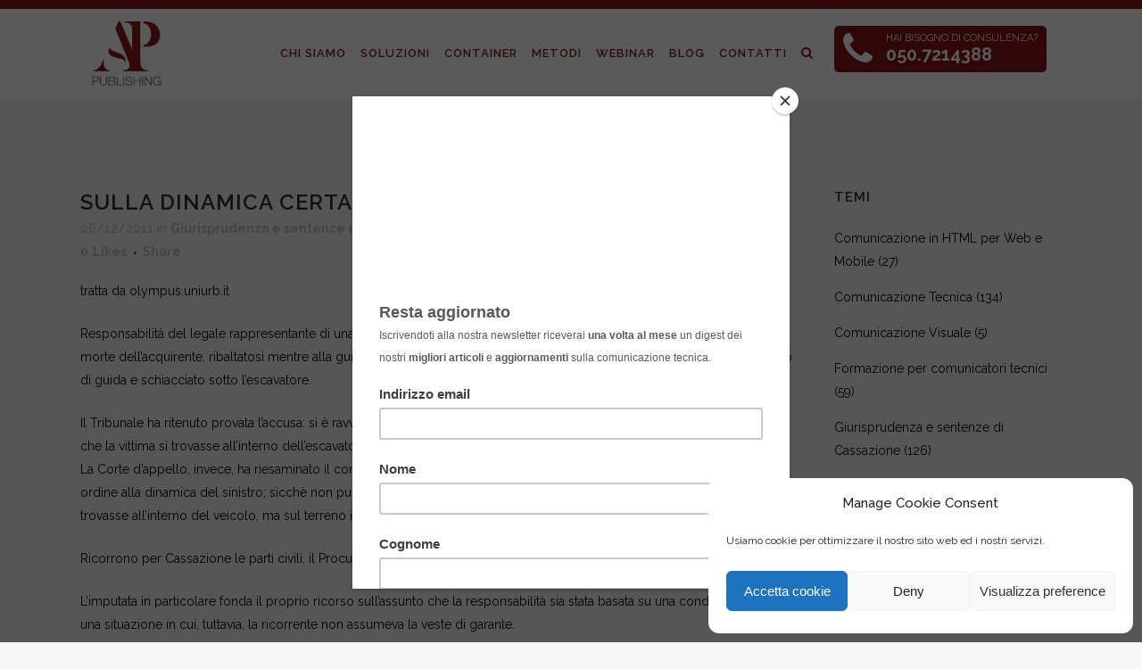

--- FILE ---
content_type: text/html; charset=UTF-8
request_url: https://ap-publishing.com/giurisprudenza-sentenze-cassazione/sulla-dinamica-certa-di-un-infortunio-sul-lavoro/
body_size: 31349
content:
<!DOCTYPE html>
<html lang="it-IT">
<head>

<!-- Google Tag Manager -->
<script>(function(w,d,s,l,i){w[l]=w[l]||[];w[l].push({'gtm.start':
new Date().getTime(),event:'gtm.js'});var f=d.getElementsByTagName(s)[0],
j=d.createElement(s),dl=l!='dataLayer'?'&l='+l:'';j.async=true;j.src=
'https://www.googletagmanager.com/gtm.js?id='+i+dl;f.parentNode.insertBefore(j,f);
})(window,document,'script','dataLayer','GTM-MBJPCNB');</script>
<!-- End Google Tag Manager -->
	
<meta name="google-site-verification" content="wiZOtiyDUpDj7RBcM_yR5Dzu6RgRYOwtlbrK9hzS360" />
	<meta charset="UTF-8" />
	
	<title>Sulla dinamica certa di un infortunio sul lavoro &#8211; AP Publishing</title>

				<meta name="viewport" content="width=device-width,initial-scale=1,user-scalable=no">
		
	<link rel="profile" href="http://gmpg.org/xfn/11" />
	<link rel="pingback" href="https://ap-publishing.com/xmlrpc.php" />
	<link rel="shortcut icon" type="image/x-icon" href="https://ap-publishing.com/wp-content/uploads/2019/03/favicon.png">
	<link rel="apple-touch-icon" href="https://ap-publishing.com/wp-content/uploads/2019/03/favicon.png"/>
	<script type="application/javascript">var QodeListingAjaxUrl = "https://ap-publishing.com/wp-admin/admin-ajax.php"</script><link href='//fonts.googleapis.com/css?family=Raleway:100,200,300,400,500,600,700,800,900,300italic,400italic' rel='stylesheet' type='text/css'>
<script type="application/javascript">var QodeAjaxUrl = "https://ap-publishing.com/wp-admin/admin-ajax.php"</script><meta name='robots' content='index, follow, max-image-preview:large, max-snippet:-1, max-video-preview:-1' />
	<style>img:is([sizes="auto" i], [sizes^="auto," i]) { contain-intrinsic-size: 3000px 1500px }</style>
	
	<!-- This site is optimized with the Yoast SEO plugin v26.7 - https://yoast.com/wordpress/plugins/seo/ -->
	<link rel="canonical" href="https://ap-publishing.com/giurisprudenza-sentenze-cassazione/sulla-dinamica-certa-di-un-infortunio-sul-lavoro/" />
	<meta property="og:locale" content="it_IT" />
	<meta property="og:type" content="article" />
	<meta property="og:title" content="Sulla dinamica certa di un infortunio sul lavoro &#8211; AP Publishing" />
	<meta property="og:description" content="tratta da olympus.uniurb.it Responsabilità del legale rappresentante di una società fornitrice di un miniescavatore privo di cinture di sicurezza per la morte dell&#8217;acquirente, ribaltatosi mentre alla guida del detto veicolo eseguiva dei lavori: egli veniva infatti sbalzato dal posto di guida e schiacciato sotto l&#8217;escavatore. Il Tribunale ha ritenuto provata l&#8217;accusa: si è ravvisato che le emergenze fattuali conducano univocamente..." />
	<meta property="og:url" content="https://ap-publishing.com/giurisprudenza-sentenze-cassazione/sulla-dinamica-certa-di-un-infortunio-sul-lavoro/" />
	<meta property="og:site_name" content="AP Publishing" />
	<meta property="article:published_time" content="2011-12-06T09:05:46+00:00" />
	<meta property="article:modified_time" content="2018-03-22T08:01:12+00:00" />
	<meta name="author" content="Alessandro Pratelli" />
	<meta name="twitter:card" content="summary_large_image" />
	<meta name="twitter:creator" content="@APpublishingDT" />
	<meta name="twitter:site" content="@APpublishingDT" />
	<meta name="twitter:label1" content="Scritto da" />
	<meta name="twitter:data1" content="Alessandro Pratelli" />
	<meta name="twitter:label2" content="Tempo di lettura stimato" />
	<meta name="twitter:data2" content="10 minuti" />
	<script type="application/ld+json" class="yoast-schema-graph">{"@context":"https://schema.org","@graph":[{"@type":"Article","@id":"https://ap-publishing.com/giurisprudenza-sentenze-cassazione/sulla-dinamica-certa-di-un-infortunio-sul-lavoro/#article","isPartOf":{"@id":"https://ap-publishing.com/giurisprudenza-sentenze-cassazione/sulla-dinamica-certa-di-un-infortunio-sul-lavoro/"},"author":{"name":"Alessandro Pratelli","@id":"https://ap-publishing.com/#/schema/person/2a85271f4a5f611bed9afbe70804246b"},"headline":"Sulla dinamica certa di un infortunio sul lavoro","datePublished":"2011-12-06T09:05:46+00:00","dateModified":"2018-03-22T08:01:12+00:00","mainEntityOfPage":{"@id":"https://ap-publishing.com/giurisprudenza-sentenze-cassazione/sulla-dinamica-certa-di-un-infortunio-sul-lavoro/"},"wordCount":2045,"commentCount":0,"publisher":{"@id":"https://ap-publishing.com/#organization"},"keywords":["come indagare sulla dinamica di un infortunio sul lavoro","nesso causale in un infortunio sul lavoro"],"articleSection":["Giurisprudenza e sentenze di Cassazione","Sicurezza sul posto di lavoro"],"inLanguage":"it-IT","potentialAction":[{"@type":"CommentAction","name":"Comment","target":["https://ap-publishing.com/giurisprudenza-sentenze-cassazione/sulla-dinamica-certa-di-un-infortunio-sul-lavoro/#respond"]}]},{"@type":"WebPage","@id":"https://ap-publishing.com/giurisprudenza-sentenze-cassazione/sulla-dinamica-certa-di-un-infortunio-sul-lavoro/","url":"https://ap-publishing.com/giurisprudenza-sentenze-cassazione/sulla-dinamica-certa-di-un-infortunio-sul-lavoro/","name":"Sulla dinamica certa di un infortunio sul lavoro &#8211; AP Publishing","isPartOf":{"@id":"https://ap-publishing.com/#website"},"datePublished":"2011-12-06T09:05:46+00:00","dateModified":"2018-03-22T08:01:12+00:00","breadcrumb":{"@id":"https://ap-publishing.com/giurisprudenza-sentenze-cassazione/sulla-dinamica-certa-di-un-infortunio-sul-lavoro/#breadcrumb"},"inLanguage":"it-IT","potentialAction":[{"@type":"ReadAction","target":["https://ap-publishing.com/giurisprudenza-sentenze-cassazione/sulla-dinamica-certa-di-un-infortunio-sul-lavoro/"]}]},{"@type":"BreadcrumbList","@id":"https://ap-publishing.com/giurisprudenza-sentenze-cassazione/sulla-dinamica-certa-di-un-infortunio-sul-lavoro/#breadcrumb","itemListElement":[{"@type":"ListItem","position":1,"name":"Home","item":"https://ap-publishing.com/"},{"@type":"ListItem","position":2,"name":"Giurisprudenza e sentenze di Cassazione","item":"https://ap-publishing.com/giurisprudenza-sentenze-cassazione/"},{"@type":"ListItem","position":3,"name":"Sulla dinamica certa di un infortunio sul lavoro"}]},{"@type":"WebSite","@id":"https://ap-publishing.com/#website","url":"https://ap-publishing.com/","name":"AP Publishing","description":"Comunicazione tecnica","publisher":{"@id":"https://ap-publishing.com/#organization"},"potentialAction":[{"@type":"SearchAction","target":{"@type":"EntryPoint","urlTemplate":"https://ap-publishing.com/?s={search_term_string}"},"query-input":{"@type":"PropertyValueSpecification","valueRequired":true,"valueName":"search_term_string"}}],"inLanguage":"it-IT"},{"@type":"Organization","@id":"https://ap-publishing.com/#organization","name":"AP-Publishing","url":"https://ap-publishing.com/","logo":{"@type":"ImageObject","inLanguage":"it-IT","@id":"https://ap-publishing.com/#/schema/logo/image/","url":"https://ap-publishing.com/wp-content/uploads/2018/02/logo_APublishing.png","contentUrl":"https://ap-publishing.com/wp-content/uploads/2018/02/logo_APublishing.png","width":300,"height":260,"caption":"AP-Publishing"},"image":{"@id":"https://ap-publishing.com/#/schema/logo/image/"},"sameAs":["https://x.com/APpublishingDT","https://www.linkedin.com/company/ap-publishing/"]},{"@type":"Person","@id":"https://ap-publishing.com/#/schema/person/2a85271f4a5f611bed9afbe70804246b","name":"Alessandro Pratelli","image":{"@type":"ImageObject","inLanguage":"it-IT","@id":"https://ap-publishing.com/#/schema/person/image/","url":"https://ap-publishing.com/wp-content/uploads/2019/03/Alessandro-Pratelli-e1552058785361-150x150.jpg","contentUrl":"https://ap-publishing.com/wp-content/uploads/2019/03/Alessandro-Pratelli-e1552058785361-150x150.jpg","caption":"Alessandro Pratelli"},"description":"Perito aeronautico, calsse '72. Lavora come redattore tecnico dal 1995 poi fonda AP Publishing. Appassionato di Direttive e norme tecniche. La frase che preferisce? \"Se non alzi mai gli occhi, ti sembrerà di essere nel punto più in alto\"."}]}</script>
	<!-- / Yoast SEO plugin. -->


<script type='application/javascript'  id='pys-version-script'>console.log('PixelYourSite Free version 11.1.5.2');</script>
<link rel='dns-prefetch' href='//apis.google.com' />
<link rel='dns-prefetch' href='//maps.googleapis.com' />
<link rel='dns-prefetch' href='//www.google.com' />
<link rel='dns-prefetch' href='//www.googletagmanager.com' />
<link rel="alternate" type="application/rss+xml" title="AP Publishing &raquo; Feed" href="https://ap-publishing.com/feed/" />
<link rel="alternate" type="application/rss+xml" title="AP Publishing &raquo; Feed dei commenti" href="https://ap-publishing.com/comments/feed/" />
<link rel="alternate" type="application/rss+xml" title="AP Publishing &raquo; Sulla dinamica certa di un infortunio sul lavoro Feed dei commenti" href="https://ap-publishing.com/giurisprudenza-sentenze-cassazione/sulla-dinamica-certa-di-un-infortunio-sul-lavoro/feed/" />
<script type="text/javascript">
/* <![CDATA[ */
window._wpemojiSettings = {"baseUrl":"https:\/\/s.w.org\/images\/core\/emoji\/16.0.1\/72x72\/","ext":".png","svgUrl":"https:\/\/s.w.org\/images\/core\/emoji\/16.0.1\/svg\/","svgExt":".svg","source":{"concatemoji":"https:\/\/ap-publishing.com\/wp-includes\/js\/wp-emoji-release.min.js?ver=6.8.3"}};
/*! This file is auto-generated */
!function(s,n){var o,i,e;function c(e){try{var t={supportTests:e,timestamp:(new Date).valueOf()};sessionStorage.setItem(o,JSON.stringify(t))}catch(e){}}function p(e,t,n){e.clearRect(0,0,e.canvas.width,e.canvas.height),e.fillText(t,0,0);var t=new Uint32Array(e.getImageData(0,0,e.canvas.width,e.canvas.height).data),a=(e.clearRect(0,0,e.canvas.width,e.canvas.height),e.fillText(n,0,0),new Uint32Array(e.getImageData(0,0,e.canvas.width,e.canvas.height).data));return t.every(function(e,t){return e===a[t]})}function u(e,t){e.clearRect(0,0,e.canvas.width,e.canvas.height),e.fillText(t,0,0);for(var n=e.getImageData(16,16,1,1),a=0;a<n.data.length;a++)if(0!==n.data[a])return!1;return!0}function f(e,t,n,a){switch(t){case"flag":return n(e,"\ud83c\udff3\ufe0f\u200d\u26a7\ufe0f","\ud83c\udff3\ufe0f\u200b\u26a7\ufe0f")?!1:!n(e,"\ud83c\udde8\ud83c\uddf6","\ud83c\udde8\u200b\ud83c\uddf6")&&!n(e,"\ud83c\udff4\udb40\udc67\udb40\udc62\udb40\udc65\udb40\udc6e\udb40\udc67\udb40\udc7f","\ud83c\udff4\u200b\udb40\udc67\u200b\udb40\udc62\u200b\udb40\udc65\u200b\udb40\udc6e\u200b\udb40\udc67\u200b\udb40\udc7f");case"emoji":return!a(e,"\ud83e\udedf")}return!1}function g(e,t,n,a){var r="undefined"!=typeof WorkerGlobalScope&&self instanceof WorkerGlobalScope?new OffscreenCanvas(300,150):s.createElement("canvas"),o=r.getContext("2d",{willReadFrequently:!0}),i=(o.textBaseline="top",o.font="600 32px Arial",{});return e.forEach(function(e){i[e]=t(o,e,n,a)}),i}function t(e){var t=s.createElement("script");t.src=e,t.defer=!0,s.head.appendChild(t)}"undefined"!=typeof Promise&&(o="wpEmojiSettingsSupports",i=["flag","emoji"],n.supports={everything:!0,everythingExceptFlag:!0},e=new Promise(function(e){s.addEventListener("DOMContentLoaded",e,{once:!0})}),new Promise(function(t){var n=function(){try{var e=JSON.parse(sessionStorage.getItem(o));if("object"==typeof e&&"number"==typeof e.timestamp&&(new Date).valueOf()<e.timestamp+604800&&"object"==typeof e.supportTests)return e.supportTests}catch(e){}return null}();if(!n){if("undefined"!=typeof Worker&&"undefined"!=typeof OffscreenCanvas&&"undefined"!=typeof URL&&URL.createObjectURL&&"undefined"!=typeof Blob)try{var e="postMessage("+g.toString()+"("+[JSON.stringify(i),f.toString(),p.toString(),u.toString()].join(",")+"));",a=new Blob([e],{type:"text/javascript"}),r=new Worker(URL.createObjectURL(a),{name:"wpTestEmojiSupports"});return void(r.onmessage=function(e){c(n=e.data),r.terminate(),t(n)})}catch(e){}c(n=g(i,f,p,u))}t(n)}).then(function(e){for(var t in e)n.supports[t]=e[t],n.supports.everything=n.supports.everything&&n.supports[t],"flag"!==t&&(n.supports.everythingExceptFlag=n.supports.everythingExceptFlag&&n.supports[t]);n.supports.everythingExceptFlag=n.supports.everythingExceptFlag&&!n.supports.flag,n.DOMReady=!1,n.readyCallback=function(){n.DOMReady=!0}}).then(function(){return e}).then(function(){var e;n.supports.everything||(n.readyCallback(),(e=n.source||{}).concatemoji?t(e.concatemoji):e.wpemoji&&e.twemoji&&(t(e.twemoji),t(e.wpemoji)))}))}((window,document),window._wpemojiSettings);
/* ]]> */
</script>
<link rel='stylesheet' id='layerslider-css' href='https://ap-publishing.com/wp-content/plugins/LayerSlider/static/layerslider/css/layerslider.css?ver=6.6.1' type='text/css' media='all' />
<style id='wp-emoji-styles-inline-css' type='text/css'>

	img.wp-smiley, img.emoji {
		display: inline !important;
		border: none !important;
		box-shadow: none !important;
		height: 1em !important;
		width: 1em !important;
		margin: 0 0.07em !important;
		vertical-align: -0.1em !important;
		background: none !important;
		padding: 0 !important;
	}
</style>
<link rel='stylesheet' id='wp-block-library-css' href='https://ap-publishing.com/wp-includes/css/dist/block-library/style.min.css?ver=6.8.3' type='text/css' media='all' />
<style id='classic-theme-styles-inline-css' type='text/css'>
/*! This file is auto-generated */
.wp-block-button__link{color:#fff;background-color:#32373c;border-radius:9999px;box-shadow:none;text-decoration:none;padding:calc(.667em + 2px) calc(1.333em + 2px);font-size:1.125em}.wp-block-file__button{background:#32373c;color:#fff;text-decoration:none}
</style>
<link rel='stylesheet' id='wp-components-css' href='https://ap-publishing.com/wp-includes/css/dist/components/style.min.css?ver=6.8.3' type='text/css' media='all' />
<link rel='stylesheet' id='wp-preferences-css' href='https://ap-publishing.com/wp-includes/css/dist/preferences/style.min.css?ver=6.8.3' type='text/css' media='all' />
<link rel='stylesheet' id='wp-block-editor-css' href='https://ap-publishing.com/wp-includes/css/dist/block-editor/style.min.css?ver=6.8.3' type='text/css' media='all' />
<link rel='stylesheet' id='popup-maker-block-library-style-css' href='https://ap-publishing.com/wp-content/plugins/popup-maker/dist/packages/block-library-style.css?ver=dbea705cfafe089d65f1' type='text/css' media='all' />
<style id='global-styles-inline-css' type='text/css'>
:root{--wp--preset--aspect-ratio--square: 1;--wp--preset--aspect-ratio--4-3: 4/3;--wp--preset--aspect-ratio--3-4: 3/4;--wp--preset--aspect-ratio--3-2: 3/2;--wp--preset--aspect-ratio--2-3: 2/3;--wp--preset--aspect-ratio--16-9: 16/9;--wp--preset--aspect-ratio--9-16: 9/16;--wp--preset--color--black: #000000;--wp--preset--color--cyan-bluish-gray: #abb8c3;--wp--preset--color--white: #ffffff;--wp--preset--color--pale-pink: #f78da7;--wp--preset--color--vivid-red: #cf2e2e;--wp--preset--color--luminous-vivid-orange: #ff6900;--wp--preset--color--luminous-vivid-amber: #fcb900;--wp--preset--color--light-green-cyan: #7bdcb5;--wp--preset--color--vivid-green-cyan: #00d084;--wp--preset--color--pale-cyan-blue: #8ed1fc;--wp--preset--color--vivid-cyan-blue: #0693e3;--wp--preset--color--vivid-purple: #9b51e0;--wp--preset--gradient--vivid-cyan-blue-to-vivid-purple: linear-gradient(135deg,rgba(6,147,227,1) 0%,rgb(155,81,224) 100%);--wp--preset--gradient--light-green-cyan-to-vivid-green-cyan: linear-gradient(135deg,rgb(122,220,180) 0%,rgb(0,208,130) 100%);--wp--preset--gradient--luminous-vivid-amber-to-luminous-vivid-orange: linear-gradient(135deg,rgba(252,185,0,1) 0%,rgba(255,105,0,1) 100%);--wp--preset--gradient--luminous-vivid-orange-to-vivid-red: linear-gradient(135deg,rgba(255,105,0,1) 0%,rgb(207,46,46) 100%);--wp--preset--gradient--very-light-gray-to-cyan-bluish-gray: linear-gradient(135deg,rgb(238,238,238) 0%,rgb(169,184,195) 100%);--wp--preset--gradient--cool-to-warm-spectrum: linear-gradient(135deg,rgb(74,234,220) 0%,rgb(151,120,209) 20%,rgb(207,42,186) 40%,rgb(238,44,130) 60%,rgb(251,105,98) 80%,rgb(254,248,76) 100%);--wp--preset--gradient--blush-light-purple: linear-gradient(135deg,rgb(255,206,236) 0%,rgb(152,150,240) 100%);--wp--preset--gradient--blush-bordeaux: linear-gradient(135deg,rgb(254,205,165) 0%,rgb(254,45,45) 50%,rgb(107,0,62) 100%);--wp--preset--gradient--luminous-dusk: linear-gradient(135deg,rgb(255,203,112) 0%,rgb(199,81,192) 50%,rgb(65,88,208) 100%);--wp--preset--gradient--pale-ocean: linear-gradient(135deg,rgb(255,245,203) 0%,rgb(182,227,212) 50%,rgb(51,167,181) 100%);--wp--preset--gradient--electric-grass: linear-gradient(135deg,rgb(202,248,128) 0%,rgb(113,206,126) 100%);--wp--preset--gradient--midnight: linear-gradient(135deg,rgb(2,3,129) 0%,rgb(40,116,252) 100%);--wp--preset--font-size--small: 13px;--wp--preset--font-size--medium: 20px;--wp--preset--font-size--large: 36px;--wp--preset--font-size--x-large: 42px;--wp--preset--spacing--20: 0.44rem;--wp--preset--spacing--30: 0.67rem;--wp--preset--spacing--40: 1rem;--wp--preset--spacing--50: 1.5rem;--wp--preset--spacing--60: 2.25rem;--wp--preset--spacing--70: 3.38rem;--wp--preset--spacing--80: 5.06rem;--wp--preset--shadow--natural: 6px 6px 9px rgba(0, 0, 0, 0.2);--wp--preset--shadow--deep: 12px 12px 50px rgba(0, 0, 0, 0.4);--wp--preset--shadow--sharp: 6px 6px 0px rgba(0, 0, 0, 0.2);--wp--preset--shadow--outlined: 6px 6px 0px -3px rgba(255, 255, 255, 1), 6px 6px rgba(0, 0, 0, 1);--wp--preset--shadow--crisp: 6px 6px 0px rgba(0, 0, 0, 1);}:where(.is-layout-flex){gap: 0.5em;}:where(.is-layout-grid){gap: 0.5em;}body .is-layout-flex{display: flex;}.is-layout-flex{flex-wrap: wrap;align-items: center;}.is-layout-flex > :is(*, div){margin: 0;}body .is-layout-grid{display: grid;}.is-layout-grid > :is(*, div){margin: 0;}:where(.wp-block-columns.is-layout-flex){gap: 2em;}:where(.wp-block-columns.is-layout-grid){gap: 2em;}:where(.wp-block-post-template.is-layout-flex){gap: 1.25em;}:where(.wp-block-post-template.is-layout-grid){gap: 1.25em;}.has-black-color{color: var(--wp--preset--color--black) !important;}.has-cyan-bluish-gray-color{color: var(--wp--preset--color--cyan-bluish-gray) !important;}.has-white-color{color: var(--wp--preset--color--white) !important;}.has-pale-pink-color{color: var(--wp--preset--color--pale-pink) !important;}.has-vivid-red-color{color: var(--wp--preset--color--vivid-red) !important;}.has-luminous-vivid-orange-color{color: var(--wp--preset--color--luminous-vivid-orange) !important;}.has-luminous-vivid-amber-color{color: var(--wp--preset--color--luminous-vivid-amber) !important;}.has-light-green-cyan-color{color: var(--wp--preset--color--light-green-cyan) !important;}.has-vivid-green-cyan-color{color: var(--wp--preset--color--vivid-green-cyan) !important;}.has-pale-cyan-blue-color{color: var(--wp--preset--color--pale-cyan-blue) !important;}.has-vivid-cyan-blue-color{color: var(--wp--preset--color--vivid-cyan-blue) !important;}.has-vivid-purple-color{color: var(--wp--preset--color--vivid-purple) !important;}.has-black-background-color{background-color: var(--wp--preset--color--black) !important;}.has-cyan-bluish-gray-background-color{background-color: var(--wp--preset--color--cyan-bluish-gray) !important;}.has-white-background-color{background-color: var(--wp--preset--color--white) !important;}.has-pale-pink-background-color{background-color: var(--wp--preset--color--pale-pink) !important;}.has-vivid-red-background-color{background-color: var(--wp--preset--color--vivid-red) !important;}.has-luminous-vivid-orange-background-color{background-color: var(--wp--preset--color--luminous-vivid-orange) !important;}.has-luminous-vivid-amber-background-color{background-color: var(--wp--preset--color--luminous-vivid-amber) !important;}.has-light-green-cyan-background-color{background-color: var(--wp--preset--color--light-green-cyan) !important;}.has-vivid-green-cyan-background-color{background-color: var(--wp--preset--color--vivid-green-cyan) !important;}.has-pale-cyan-blue-background-color{background-color: var(--wp--preset--color--pale-cyan-blue) !important;}.has-vivid-cyan-blue-background-color{background-color: var(--wp--preset--color--vivid-cyan-blue) !important;}.has-vivid-purple-background-color{background-color: var(--wp--preset--color--vivid-purple) !important;}.has-black-border-color{border-color: var(--wp--preset--color--black) !important;}.has-cyan-bluish-gray-border-color{border-color: var(--wp--preset--color--cyan-bluish-gray) !important;}.has-white-border-color{border-color: var(--wp--preset--color--white) !important;}.has-pale-pink-border-color{border-color: var(--wp--preset--color--pale-pink) !important;}.has-vivid-red-border-color{border-color: var(--wp--preset--color--vivid-red) !important;}.has-luminous-vivid-orange-border-color{border-color: var(--wp--preset--color--luminous-vivid-orange) !important;}.has-luminous-vivid-amber-border-color{border-color: var(--wp--preset--color--luminous-vivid-amber) !important;}.has-light-green-cyan-border-color{border-color: var(--wp--preset--color--light-green-cyan) !important;}.has-vivid-green-cyan-border-color{border-color: var(--wp--preset--color--vivid-green-cyan) !important;}.has-pale-cyan-blue-border-color{border-color: var(--wp--preset--color--pale-cyan-blue) !important;}.has-vivid-cyan-blue-border-color{border-color: var(--wp--preset--color--vivid-cyan-blue) !important;}.has-vivid-purple-border-color{border-color: var(--wp--preset--color--vivid-purple) !important;}.has-vivid-cyan-blue-to-vivid-purple-gradient-background{background: var(--wp--preset--gradient--vivid-cyan-blue-to-vivid-purple) !important;}.has-light-green-cyan-to-vivid-green-cyan-gradient-background{background: var(--wp--preset--gradient--light-green-cyan-to-vivid-green-cyan) !important;}.has-luminous-vivid-amber-to-luminous-vivid-orange-gradient-background{background: var(--wp--preset--gradient--luminous-vivid-amber-to-luminous-vivid-orange) !important;}.has-luminous-vivid-orange-to-vivid-red-gradient-background{background: var(--wp--preset--gradient--luminous-vivid-orange-to-vivid-red) !important;}.has-very-light-gray-to-cyan-bluish-gray-gradient-background{background: var(--wp--preset--gradient--very-light-gray-to-cyan-bluish-gray) !important;}.has-cool-to-warm-spectrum-gradient-background{background: var(--wp--preset--gradient--cool-to-warm-spectrum) !important;}.has-blush-light-purple-gradient-background{background: var(--wp--preset--gradient--blush-light-purple) !important;}.has-blush-bordeaux-gradient-background{background: var(--wp--preset--gradient--blush-bordeaux) !important;}.has-luminous-dusk-gradient-background{background: var(--wp--preset--gradient--luminous-dusk) !important;}.has-pale-ocean-gradient-background{background: var(--wp--preset--gradient--pale-ocean) !important;}.has-electric-grass-gradient-background{background: var(--wp--preset--gradient--electric-grass) !important;}.has-midnight-gradient-background{background: var(--wp--preset--gradient--midnight) !important;}.has-small-font-size{font-size: var(--wp--preset--font-size--small) !important;}.has-medium-font-size{font-size: var(--wp--preset--font-size--medium) !important;}.has-large-font-size{font-size: var(--wp--preset--font-size--large) !important;}.has-x-large-font-size{font-size: var(--wp--preset--font-size--x-large) !important;}
:where(.wp-block-post-template.is-layout-flex){gap: 1.25em;}:where(.wp-block-post-template.is-layout-grid){gap: 1.25em;}
:where(.wp-block-columns.is-layout-flex){gap: 2em;}:where(.wp-block-columns.is-layout-grid){gap: 2em;}
:root :where(.wp-block-pullquote){font-size: 1.5em;line-height: 1.6;}
</style>
<link rel='stylesheet' id='qode_listing_style-css' href='https://ap-publishing.com/wp-content/plugins/qode-listing/assets/css/listing.css?ver=6.8.3' type='text/css' media='all' />
<link rel='stylesheet' id='qode_listing_style_responsive-css' href='https://ap-publishing.com/wp-content/plugins/qode-listing/assets/css/listing-responsive.min.css?ver=6.8.3' type='text/css' media='all' />
<link rel='stylesheet' id='qode_membership_style-css' href='https://ap-publishing.com/wp-content/plugins/qode-membership/assets/css/qode-membership.min.css?ver=6.8.3' type='text/css' media='all' />
<link rel='stylesheet' id='qode_membership_responsive_style-css' href='https://ap-publishing.com/wp-content/plugins/qode-membership/assets/css/qode-membership-responsive.min.css?ver=6.8.3' type='text/css' media='all' />
<link rel='stylesheet' id='qode_quick_links_style-css' href='https://ap-publishing.com/wp-content/plugins/qode-quick-links/assets/css/qode-quick-links.min.css?ver=6.8.3' type='text/css' media='all' />
<link rel='stylesheet' id='qode_restaurant_script-css' href='https://ap-publishing.com/wp-content/plugins/qode-restaurant/assets/css/qode-restaurant.min.css?ver=6.8.3' type='text/css' media='all' />
<link rel='stylesheet' id='qode_restaurant_responsive_script-css' href='https://ap-publishing.com/wp-content/plugins/qode-restaurant/assets/css/qode-restaurant-responsive.min.css?ver=6.8.3' type='text/css' media='all' />
<link rel='stylesheet' id='wp-job-manager-job-listings-css' href='https://ap-publishing.com/wp-content/plugins/wp-job-manager/assets/dist/css/job-listings.css?ver=598383a28ac5f9f156e4' type='text/css' media='all' />
<link rel='stylesheet' id='ppress-frontend-css' href='https://ap-publishing.com/wp-content/plugins/wp-user-avatar/assets/css/frontend.min.css?ver=4.16.8' type='text/css' media='all' />
<link rel='stylesheet' id='ppress-flatpickr-css' href='https://ap-publishing.com/wp-content/plugins/wp-user-avatar/assets/flatpickr/flatpickr.min.css?ver=4.16.8' type='text/css' media='all' />
<link rel='stylesheet' id='ppress-select2-css' href='https://ap-publishing.com/wp-content/plugins/wp-user-avatar/assets/select2/select2.min.css?ver=6.8.3' type='text/css' media='all' />
<link rel='stylesheet' id='cmplz-general-css' href='https://ap-publishing.com/wp-content/plugins/complianz-gdpr/assets/css/cookieblocker.min.css?ver=1768526571' type='text/css' media='all' />
<link rel='stylesheet' id='default_style-css' href='https://ap-publishing.com/wp-content/themes/bridge/style.css?ver=6.8.3' type='text/css' media='all' />
<link rel='stylesheet' id='qode_font_awesome-css' href='https://ap-publishing.com/wp-content/themes/bridge/css/font-awesome/css/font-awesome.min.css?ver=6.8.3' type='text/css' media='all' />
<link rel='stylesheet' id='qode_font_elegant-css' href='https://ap-publishing.com/wp-content/themes/bridge/css/elegant-icons/style.min.css?ver=6.8.3' type='text/css' media='all' />
<link rel='stylesheet' id='qode_linea_icons-css' href='https://ap-publishing.com/wp-content/themes/bridge/css/linea-icons/style.css?ver=6.8.3' type='text/css' media='all' />
<link rel='stylesheet' id='qode_dripicons-css' href='https://ap-publishing.com/wp-content/themes/bridge/css/dripicons/dripicons.css?ver=6.8.3' type='text/css' media='all' />
<link rel='stylesheet' id='stylesheet-css' href='https://ap-publishing.com/wp-content/themes/bridge/css/stylesheet.min.css?ver=6.8.3' type='text/css' media='all' />
<link rel='stylesheet' id='qode_print-css' href='https://ap-publishing.com/wp-content/themes/bridge/css/print.css?ver=6.8.3' type='text/css' media='all' />
<link rel='stylesheet' id='mac_stylesheet-css' href='https://ap-publishing.com/wp-content/themes/bridge/css/mac_stylesheet.css?ver=6.8.3' type='text/css' media='all' />
<link rel='stylesheet' id='webkit-css' href='https://ap-publishing.com/wp-content/themes/bridge/css/webkit_stylesheet.css?ver=6.8.3' type='text/css' media='all' />
<link rel='stylesheet' id='qode_news_style-css' href='https://ap-publishing.com/wp-content/plugins/qode-news/assets/css/news-map.min.css?ver=6.8.3' type='text/css' media='all' />
<link rel='stylesheet' id='responsive-css' href='https://ap-publishing.com/wp-content/themes/bridge/css/responsive.min.css?ver=6.8.3' type='text/css' media='all' />
<link rel='stylesheet' id='qode_news_responsive_style-css' href='https://ap-publishing.com/wp-content/plugins/qode-news/assets/css/news-map-responsive.min.css?ver=6.8.3' type='text/css' media='all' />
<link rel='stylesheet' id='style_dynamic-css' href='https://ap-publishing.com/wp-content/themes/bridge/css/style_dynamic.css?ver=1681226892' type='text/css' media='all' />
<link rel='stylesheet' id='style_dynamic_responsive-css' href='https://ap-publishing.com/wp-content/themes/bridge/css/style_dynamic_responsive.css?ver=1681226892' type='text/css' media='all' />
<link rel='stylesheet' id='js_composer_front-css' href='https://ap-publishing.com/wp-content/plugins/js_composer/assets/css/js_composer.min.css?ver=8.7.2' type='text/css' media='all' />
<link rel='stylesheet' id='custom_css-css' href='https://ap-publishing.com/wp-content/themes/bridge/css/custom_css.css?ver=1681226892' type='text/css' media='all' />
<link rel='stylesheet' id='popup-maker-site-css' href='//ap-publishing.com/wp-content/uploads/pum/pum-site-styles.css?generated=1755848406&#038;ver=1.21.5' type='text/css' media='all' />
<link rel='stylesheet' id='childstyle-css' href='https://ap-publishing.com/wp-content/themes/bridge-child/style.css?ver=6.8.3' type='text/css' media='all' />
<link rel='stylesheet' id='__EPYT__style-css' href='https://ap-publishing.com/wp-content/plugins/youtube-embed-plus/styles/ytprefs.min.css?ver=14.2.4' type='text/css' media='all' />
<style id='__EPYT__style-inline-css' type='text/css'>

                .epyt-gallery-thumb {
                        width: 33.333%;
                }
                
</style>
<script type="text/javascript" id="layerslider-greensock-js-extra">
/* <![CDATA[ */
var LS_Meta = {"v":"6.6.1"};
/* ]]> */
</script>
<script type="text/javascript" data-cfasync="false" src="https://ap-publishing.com/wp-content/plugins/LayerSlider/static/layerslider/js/greensock.js?ver=1.19.0" id="layerslider-greensock-js"></script>
<script type="text/javascript" src="https://ap-publishing.com/wp-content/plugins/jquery-updater/js/jquery-3.7.1.min.js?ver=3.7.1" id="jquery-core-js"></script>
<script type="text/javascript" src="https://ap-publishing.com/wp-content/plugins/jquery-updater/js/jquery-migrate-3.5.2.min.js?ver=3.5.2" id="jquery-migrate-js"></script>
<script type="text/javascript" data-cfasync="false" src="https://ap-publishing.com/wp-content/plugins/LayerSlider/static/layerslider/js/layerslider.kreaturamedia.jquery.js?ver=6.6.1" id="layerslider-js"></script>
<script type="text/javascript" data-cfasync="false" src="https://ap-publishing.com/wp-content/plugins/LayerSlider/static/layerslider/js/layerslider.transitions.js?ver=6.6.1" id="layerslider-transitions-js"></script>
<script type="text/javascript" src="https://apis.google.com/js/platform.js" id="qode_membership_google_plus_api-js"></script>
<script type="text/javascript" src="https://ap-publishing.com/wp-content/plugins/wp-user-avatar/assets/flatpickr/flatpickr.min.js?ver=4.16.8" id="ppress-flatpickr-js"></script>
<script type="text/javascript" src="https://ap-publishing.com/wp-content/plugins/wp-user-avatar/assets/select2/select2.min.js?ver=4.16.8" id="ppress-select2-js"></script>
<script type="text/javascript" src="https://ap-publishing.com/wp-content/plugins/pixelyoursite/dist/scripts/jquery.bind-first-0.2.3.min.js?ver=0.2.3" id="jquery-bind-first-js"></script>
<script type="text/javascript" src="https://ap-publishing.com/wp-content/plugins/pixelyoursite/dist/scripts/js.cookie-2.1.3.min.js?ver=2.1.3" id="js-cookie-pys-js"></script>
<script type="text/javascript" src="https://ap-publishing.com/wp-content/plugins/pixelyoursite/dist/scripts/tld.min.js?ver=2.3.1" id="js-tld-js"></script>
<script type="text/javascript" id="pys-js-extra">
/* <![CDATA[ */
var pysOptions = {"staticEvents":{"facebook":{"init_event":[{"delay":0,"type":"static","ajaxFire":false,"name":"PageView","pixelIds":["203341360433304"],"eventID":"f8a2da56-c755-4e23-a28d-267fbfcc8e40","params":{"post_category":"Giurisprudenza e sentenze di Cassazione, Sicurezza sul posto di lavoro","page_title":"Sulla dinamica certa di un infortunio sul lavoro","post_type":"post","post_id":540,"plugin":"PixelYourSite","user_role":"guest","event_url":"ap-publishing.com\/giurisprudenza-sentenze-cassazione\/sulla-dinamica-certa-di-un-infortunio-sul-lavoro\/"},"e_id":"init_event","ids":[],"hasTimeWindow":false,"timeWindow":0,"woo_order":"","edd_order":""}]}},"dynamicEvents":[],"triggerEvents":[],"triggerEventTypes":[],"facebook":{"pixelIds":["203341360433304"],"advancedMatching":[],"advancedMatchingEnabled":false,"removeMetadata":false,"wooVariableAsSimple":false,"serverApiEnabled":false,"wooCRSendFromServer":false,"send_external_id":null,"enabled_medical":false,"do_not_track_medical_param":["event_url","post_title","page_title","landing_page","content_name","categories","category_name","tags"],"meta_ldu":false},"debug":"","siteUrl":"https:\/\/ap-publishing.com","ajaxUrl":"https:\/\/ap-publishing.com\/wp-admin\/admin-ajax.php","ajax_event":"8eb679fcf5","enable_remove_download_url_param":"1","cookie_duration":"7","last_visit_duration":"60","enable_success_send_form":"","ajaxForServerEvent":"1","ajaxForServerStaticEvent":"1","useSendBeacon":"1","send_external_id":"1","external_id_expire":"180","track_cookie_for_subdomains":"1","google_consent_mode":"1","gdpr":{"ajax_enabled":false,"all_disabled_by_api":false,"facebook_disabled_by_api":false,"analytics_disabled_by_api":false,"google_ads_disabled_by_api":false,"pinterest_disabled_by_api":false,"bing_disabled_by_api":false,"reddit_disabled_by_api":false,"externalID_disabled_by_api":false,"facebook_prior_consent_enabled":false,"analytics_prior_consent_enabled":true,"google_ads_prior_consent_enabled":null,"pinterest_prior_consent_enabled":true,"bing_prior_consent_enabled":true,"cookiebot_integration_enabled":false,"cookiebot_facebook_consent_category":"marketing","cookiebot_analytics_consent_category":"statistics","cookiebot_tiktok_consent_category":"marketing","cookiebot_google_ads_consent_category":"marketing","cookiebot_pinterest_consent_category":"marketing","cookiebot_bing_consent_category":"marketing","consent_magic_integration_enabled":false,"real_cookie_banner_integration_enabled":false,"cookie_notice_integration_enabled":false,"cookie_law_info_integration_enabled":false,"analytics_storage":{"enabled":true,"value":"granted","filter":false},"ad_storage":{"enabled":true,"value":"granted","filter":false},"ad_user_data":{"enabled":true,"value":"granted","filter":false},"ad_personalization":{"enabled":true,"value":"granted","filter":false}},"cookie":{"disabled_all_cookie":false,"disabled_start_session_cookie":false,"disabled_advanced_form_data_cookie":false,"disabled_landing_page_cookie":false,"disabled_first_visit_cookie":false,"disabled_trafficsource_cookie":false,"disabled_utmTerms_cookie":false,"disabled_utmId_cookie":false},"tracking_analytics":{"TrafficSource":"direct","TrafficLanding":"undefined","TrafficUtms":[],"TrafficUtmsId":[]},"GATags":{"ga_datalayer_type":"default","ga_datalayer_name":"dataLayerPYS"},"woo":{"enabled":false},"edd":{"enabled":false},"cache_bypass":"1769911674"};
/* ]]> */
</script>
<script type="text/javascript" src="https://ap-publishing.com/wp-content/plugins/pixelyoursite/dist/scripts/public.js?ver=11.1.5.2" id="pys-js"></script>
<script type="text/javascript" id="__ytprefs__-js-extra">
/* <![CDATA[ */
var _EPYT_ = {"ajaxurl":"https:\/\/ap-publishing.com\/wp-admin\/admin-ajax.php","security":"bac7869755","gallery_scrolloffset":"20","eppathtoscripts":"https:\/\/ap-publishing.com\/wp-content\/plugins\/youtube-embed-plus\/scripts\/","eppath":"https:\/\/ap-publishing.com\/wp-content\/plugins\/youtube-embed-plus\/","epresponsiveselector":"[\"iframe.__youtube_prefs__\"]","epdovol":"1","version":"14.2.4","evselector":"iframe.__youtube_prefs__[src], iframe[src*=\"youtube.com\/embed\/\"], iframe[src*=\"youtube-nocookie.com\/embed\/\"]","ajax_compat":"","maxres_facade":"eager","ytapi_load":"light","pause_others":"","stopMobileBuffer":"1","facade_mode":"1","not_live_on_channel":""};
/* ]]> */
</script>
<script type="text/javascript" src="https://ap-publishing.com/wp-content/plugins/youtube-embed-plus/scripts/ytprefs.min.js?ver=14.2.4" id="__ytprefs__-js"></script>
<script></script><meta name="generator" content="Powered by LayerSlider 6.6.1 - Multi-Purpose, Responsive, Parallax, Mobile-Friendly Slider Plugin for WordPress." />
<!-- LayerSlider updates and docs at: https://layerslider.kreaturamedia.com -->
<link rel="https://api.w.org/" href="https://ap-publishing.com/wp-json/" /><link rel="alternate" title="JSON" type="application/json" href="https://ap-publishing.com/wp-json/wp/v2/posts/540" /><link rel="EditURI" type="application/rsd+xml" title="RSD" href="https://ap-publishing.com/xmlrpc.php?rsd" />
<meta name="generator" content="WordPress 6.8.3" />
<link rel='shortlink' href='https://ap-publishing.com/?p=540' />
<link rel="alternate" title="oEmbed (JSON)" type="application/json+oembed" href="https://ap-publishing.com/wp-json/oembed/1.0/embed?url=https%3A%2F%2Fap-publishing.com%2Fgiurisprudenza-sentenze-cassazione%2Fsulla-dinamica-certa-di-un-infortunio-sul-lavoro%2F&#038;lang=it" />
<link rel="alternate" title="oEmbed (XML)" type="text/xml+oembed" href="https://ap-publishing.com/wp-json/oembed/1.0/embed?url=https%3A%2F%2Fap-publishing.com%2Fgiurisprudenza-sentenze-cassazione%2Fsulla-dinamica-certa-di-un-infortunio-sul-lavoro%2F&#038;format=xml&#038;lang=it" />
<meta name="cdp-version" content="1.5.0" /><meta name="generator" content="Site Kit by Google 1.170.0" /><script type="text/javascript">
	window._wp_rp_static_base_url = 'https://wprp.zemanta.com/static/';
	window._wp_rp_wp_ajax_url = "https://ap-publishing.com/wp-admin/admin-ajax.php";
	window._wp_rp_plugin_version = '3.6.4';
	window._wp_rp_post_id = '540';
	window._wp_rp_num_rel_posts = '5';
	window._wp_rp_thumbnails = false;
	window._wp_rp_post_title = 'Sulla+dinamica+certa+di+un+infortunio+sul+lavoro';
	window._wp_rp_post_tags = [\'come+indagare+sulla+dinamica+d\', \'nesso+causale+in+un+infortunio\', \'sicurezza+sul+posto+di+lavoro\', \'giurisprudenza+e+sentenze+di+c\', \'dal\', \'il\', \'la\', \'fonda\', \'al\', \'del\', \'tutti\', \'cort\', \'legg\', \'ed\', \'che\', \'si\', \'le\', \'sia\', \'sul\'];
	window._wp_rp_promoted_content = true;
</script>
<link rel="stylesheet" href="https://ap-publishing.com/wp-content/plugins/wordpress-23-related-posts-plugin/static/themes/vertical.css?version=3.6.4" />
			<style>.cmplz-hidden {
					display: none !important;
				}</style><meta name="generator" content="Powered by WPBakery Page Builder - drag and drop page builder for WordPress."/>
<link rel="icon" href="https://ap-publishing.com/wp-content/uploads/2018/02/cropped-logo_APublishing-32x32.png" sizes="32x32" />
<link rel="icon" href="https://ap-publishing.com/wp-content/uploads/2018/02/cropped-logo_APublishing-192x192.png" sizes="192x192" />
<link rel="apple-touch-icon" href="https://ap-publishing.com/wp-content/uploads/2018/02/cropped-logo_APublishing-180x180.png" />
<meta name="msapplication-TileImage" content="https://ap-publishing.com/wp-content/uploads/2018/02/cropped-logo_APublishing-270x270.png" />
		<style type="text/css" id="wp-custom-css">
			.page-id-15010 ul,
.page-id-15196 ul,
.page-id-15297 ul,
.page-id-15297 ul
{
	padding: 0 25px;
	vertical-align: auto;
	list-style-position:  outside;
}

.page-id-15010 h3,
.page-id-15010 h4,
.page-id-15196 h3,
.page-id-15196 h4,
.page-id-15297 h2,
.page-id-15297 h3,
.page-id-15297 h4,
.page-id-15297 h2,
.page-id-15297 h3,
.page-id-15297 h4
{
	padding: 15px 0px;
}

.header_top_bottom_holder {
    position: relative;
    border-top: solid 10px #8a1a1a;
}

header nav.main_menu>ul>li>a {
    color: #8a1a1a;
}

nav.mobile_menu ul li a, nav.mobile_menu ul li h3 {
    color: #8a1a1a;
}

.fa {
	color: #8a1a1a;
}



		</style>
		<noscript><style> .wpb_animate_when_almost_visible { opacity: 1; }</style></noscript>	<script id="mcjs">!function(c,h,i,m,p){m=c.createElement(h),p=c.getElementsByTagName(h)[0],m.async=1,m.src=i,p.parentNode.insertBefore(m,p)}(document,"script","https://chimpstatic.com/mcjs-connected/js/users/d59e7fabdfd1be3969a874c76/0982a2a6f3d59a4ed1756ff3b.js");</script>
</head>

<body class="wp-singular post-template-default single single-post postid-540 single-format-standard wp-theme-bridge wp-child-theme-bridge-child qode-listing-1.0.1 qode-social-login-1.0 qode-news-1.0 qode-quick-links-1.0 qode-restaurant-1.0  qode-child-theme-ver-1.0.1 qode-theme-ver-12.1 qode-theme-bridge bridge-child wpb-js-composer js-comp-ver-8.7.2 vc_responsive" itemscope itemtype="http://schema.org/WebPage">

<!-- Google Tag Manager (noscript) -->
<noscript><iframe src="https://www.googletagmanager.com/ns.html?id=GTM-MBJPCNB"
height="0" width="0" style="display:none;visibility:hidden"></iframe></noscript>
<!-- End Google Tag Manager (noscript) -->

						<div class="wrapper">
	<div class="wrapper_inner">

			<!-- Google Analytics start -->
			<script>
			var _gaq = _gaq || [];
			_gaq.push(['_setAccount', 'UA-94019444-1']);
			_gaq.push(['_trackPageview']);

			(function() {
				var ga = document.createElement('script'); ga.type = 'text/javascript'; ga.async = true;
				ga.src = ('https:' == document.location.protocol ? 'https://ssl' : 'http://www') + '.google-analytics.com/ga.js';
				var s = document.getElementsByTagName('script')[0]; s.parentNode.insertBefore(ga, s);
			})();
		</script>
		<!-- Google Analytics end -->

	


<header class=" scroll_header_top_area  stick scrolled_not_transparent page_header">
    <div class="header_inner clearfix">

		
					<form role="search" action="https://ap-publishing.com/" class="qode_search_form_3" method="get">
										<div class="container">
						<div class="container_inner clearfix">
                        												<div class="form_holder_outer">
								<div class="form_holder">
									
									<input type="text" placeholder="Search" name="s" class="qode_search_field" autocomplete="off" />
									<div class="qode_search_close">
										<a href="#">
                                            <i class="qode_icon_font_awesome fa fa-times " ></i>										</a>
									</div>
								</div>
							</div>
					                        						</div>
					</div>
								</form>
				
		<div class="header_top_bottom_holder">
		<div class="header_bottom clearfix" style='' >
		    				<div class="container">
					<div class="container_inner clearfix">
                    			                					<div class="header_inner_left">
                        													<div class="mobile_menu_button">
                                <span>
                                    <i class="qode_icon_font_awesome fa fa-bars " ></i>                                </span>
                            </div>
												<div class="logo_wrapper">
                            							<div class="q_logo">
								<a itemprop="url" href="https://ap-publishing.com/">
									<img itemprop="image" class="normal" src="https://ap-publishing.com/wp-content/uploads/2015/12/logo_APublishing.png" alt="Logo"/>
									<img itemprop="image" class="light" src="https://ap-publishing.com/wp-content/uploads/2015/12/logo_APublishing.png" alt="Logo"/>
									<img itemprop="image" class="dark" src="https://ap-publishing.com/wp-content/uploads/2015/12/logo_APublishing.png" alt="Logo"/>
									<img itemprop="image" class="sticky" src="https://ap-publishing.com/wp-content/uploads/2015/12/logo_small_APublisching.png" alt="Logo"/>
									<img itemprop="image" class="mobile" src="https://ap-publishing.com/wp-content/uploads/2015/12/logo_APublishing.png" alt="Logo"/>
																	</a>
							</div>
                            						</div>
                                                					</div>
                    					                                                							<div class="header_inner_right">
                                <div class="side_menu_button_wrapper right">
									
                                    <div class="side_menu_button">
									
																					<a class="search_button search_covers_header normal" href="javascript:void(0)">
                                                <i class="qode_icon_font_awesome fa fa-search " ></i>											</a>
								
																					                                                                                                                    </div>
																			<div class="header_bottom_right_widget_holder"><div class="widget_text header_bottom_widget widget_custom_html"><div class="textwidget custom-html-widget"><a href="tel:0507214388" id="consulenza-gratuita-top-button">
<div id="consulenza-gratuita-top">
	<div class="phone"><span class="fa fa-3x fa-phone"></span></div>
		<div class="text">HAI BISOGNO DI CONSULENZA?<br>
			<span class="number">050.7214388</span>			</div>
</div>
</a>
</div></div></div>
																										</div>
								
							</div>
												
						
						<nav class="main_menu drop_down right">
						<ul id="menu-top_menu-it" class=""><li id="nav-menu-item-16862" class="menu-item menu-item-type-post_type menu-item-object-page menu-item-has-children  has_sub narrow"><a href="https://ap-publishing.com/chi-siamo/" class=""><i class="menu_icon blank fa"></i><span>Chi siamo</span><span class="plus"></span></a>
<div class="second"><div class="inner"><ul>
	<li id="nav-menu-item-17191" class="menu-item menu-item-type-post_type menu-item-object-page "><a href="https://ap-publishing.com/lavora-con-noi/" class=""><i class="menu_icon blank fa"></i><span>Lavora con noi</span><span class="plus"></span></a></li>
</ul></div></div>
</li>
<li id="nav-menu-item-15148" class="menu-item menu-item-type-post_type menu-item-object-page menu-item-has-children  has_sub narrow"><a href="https://ap-publishing.com/soluzioni/" class=""><i class="menu_icon blank fa"></i><span>Soluzioni</span><span class="plus"></span></a>
<div class="second"><div class="inner"><ul>
	<li id="nav-menu-item-18928" class="menu-item menu-item-type-post_type menu-item-object-page "><a href="https://ap-publishing.com/redazione/" class=""><i class="menu_icon blank fa"></i><span>Redazione tecnica e Revisione</span><span class="plus"></span></a></li>
	<li id="nav-menu-item-18929" class="menu-item menu-item-type-post_type menu-item-object-page "><a href="https://ap-publishing.com/sicurezza/" class=""><i class="menu_icon blank fa"></i><span>Sicurezza macchine</span><span class="plus"></span></a></li>
	<li id="nav-menu-item-18930" class="menu-item menu-item-type-post_type menu-item-object-page "><a href="https://ap-publishing.com/impaginazione/" class=""><i class="menu_icon blank fa"></i><span>Impaginazione</span><span class="plus"></span></a></li>
	<li id="nav-menu-item-18931" class="menu-item menu-item-type-post_type menu-item-object-page "><a href="https://ap-publishing.com/immagini-e-video/" class=""><i class="menu_icon blank fa"></i><span>Immagini e video</span><span class="plus"></span></a></li>
	<li id="nav-menu-item-18932" class="menu-item menu-item-type-post_type menu-item-object-page "><a href="https://ap-publishing.com/ricambi/" class=""><i class="menu_icon blank fa"></i><span>Cataloghi delle parti di ricambio</span><span class="plus"></span></a></li>
	<li id="nav-menu-item-18933" class="menu-item menu-item-type-post_type menu-item-object-page "><a href="https://ap-publishing.com/traduzioni/" class=""><i class="menu_icon blank fa"></i><span>Traduzione Terminologia</span><span class="plus"></span></a></li>
	<li id="nav-menu-item-18940" class="menu-item menu-item-type-post_type menu-item-object-page "><a href="https://ap-publishing.com/gestione-contenuti/" class=""><i class="menu_icon blank fa"></i><span>Gestione contenuti</span><span class="plus"></span></a></li>
	<li id="nav-menu-item-18934" class="menu-item menu-item-type-post_type menu-item-object-page "><a href="https://ap-publishing.com/consulenza-e-formazione/" class=""><i class="menu_icon blank fa"></i><span>Consulenza e formazione</span><span class="plus"></span></a></li>
</ul></div></div>
</li>
<li id="nav-menu-item-17454" class="menu-item menu-item-type-post_type menu-item-object-page  narrow"><a href="https://ap-publishing.com/container/" class=""><i class="menu_icon blank fa"></i><span>Container</span><span class="plus"></span></a></li>
<li id="nav-menu-item-15151" class="menu-item menu-item-type-post_type menu-item-object-page  narrow"><a href="https://ap-publishing.com/metodi/" class=""><i class="menu_icon blank fa"></i><span>Metodi</span><span class="plus"></span></a></li>
<li id="nav-menu-item-18597" class="menu-item menu-item-type-post_type menu-item-object-page  narrow"><a href="https://ap-publishing.com/eventi-e-webinar/" class=""><i class="menu_icon blank fa"></i><span>Webinar</span><span class="plus"></span></a></li>
<li id="nav-menu-item-14667" class="menu-item menu-item-type-post_type menu-item-object-page menu-item-has-children  has_sub narrow"><a href="https://ap-publishing.com/news/" class=""><i class="menu_icon blank fa"></i><span>Blog</span><span class="plus"></span></a>
<div class="second"><div class="inner"><ul>
	<li id="nav-menu-item-16616" class="menu-item menu-item-type-taxonomy menu-item-object-category "><a href="https://ap-publishing.com/comunicazione-html-web-mobile/" class=""><i class="menu_icon blank fa"></i><span>Comunicazione in HTML per Web e Mobile</span><span class="plus"></span></a></li>
	<li id="nav-menu-item-16617" class="menu-item menu-item-type-taxonomy menu-item-object-category "><a href="https://ap-publishing.com/comunicazione-tecnica/" class=""><i class="menu_icon blank fa"></i><span>Comunicazione Tecnica</span><span class="plus"></span></a></li>
	<li id="nav-menu-item-16618" class="menu-item menu-item-type-taxonomy menu-item-object-category "><a href="https://ap-publishing.com/comunicazione-visuale/" class=""><i class="menu_icon blank fa"></i><span>Comunicazione Visuale</span><span class="plus"></span></a></li>
	<li id="nav-menu-item-16619" class="menu-item menu-item-type-taxonomy menu-item-object-category "><a href="https://ap-publishing.com/formazione-comunicatori-tecnici/" class=""><i class="menu_icon blank fa"></i><span>Formazione per comunicatori tecnici</span><span class="plus"></span></a></li>
	<li id="nav-menu-item-16620" class="menu-item menu-item-type-taxonomy menu-item-object-category current-post-ancestor current-menu-parent current-custom-parent "><a href="https://ap-publishing.com/giurisprudenza-sentenze-cassazione/" class=""><i class="menu_icon blank fa"></i><span>Giurisprudenza e sentenze di Cassazione</span><span class="plus"></span></a></li>
	<li id="nav-menu-item-16621" class="menu-item menu-item-type-taxonomy menu-item-object-category "><a href="https://ap-publishing.com/realta-aumentata-intelligenza-artificiale/" class=""><i class="menu_icon blank fa"></i><span>Realtà Aumentata e Intelligenza Artificiale</span><span class="plus"></span></a></li>
	<li id="nav-menu-item-16623" class="menu-item menu-item-type-taxonomy menu-item-object-category "><a href="https://ap-publishing.com/sicurezza-dei-prodotti/" class=""><i class="menu_icon blank fa"></i><span>Sicurezza dei prodotti</span><span class="plus"></span></a></li>
	<li id="nav-menu-item-16624" class="menu-item menu-item-type-taxonomy menu-item-object-category "><a href="https://ap-publishing.com/sicurezza-macchine-impianti/" class=""><i class="menu_icon blank fa"></i><span>Sicurezza di Macchine e Impianti</span><span class="plus"></span></a></li>
	<li id="nav-menu-item-16625" class="menu-item menu-item-type-taxonomy menu-item-object-category current-post-ancestor current-menu-parent current-custom-parent "><a href="https://ap-publishing.com/sicurezza-posto-lavoro/" class=""><i class="menu_icon blank fa"></i><span>Sicurezza sul posto di lavoro</span><span class="plus"></span></a></li>
	<li id="nav-menu-item-16626" class="menu-item menu-item-type-taxonomy menu-item-object-category "><a href="https://ap-publishing.com/standard-scrittura-tecnica/" class=""><i class="menu_icon blank fa"></i><span>Standard di scrittura tecnica</span><span class="plus"></span></a></li>
	<li id="nav-menu-item-16627" class="menu-item menu-item-type-taxonomy menu-item-object-category "><a href="https://ap-publishing.com/traduzione-localizzazione/" class=""><i class="menu_icon blank fa"></i><span>Traduzione e Localizzazione</span><span class="plus"></span></a></li>
</ul></div></div>
</li>
<li id="nav-menu-item-14753" class="menu-item menu-item-type-post_type menu-item-object-page  narrow"><a href="https://ap-publishing.com/contatti/" class=""><i class="menu_icon blank fa"></i><span>Contatti</span><span class="plus"></span></a></li>
<li id="nav-menu-item-15170-it" class="lang-item lang-item-1537 lang-item-it current-lang lang-item-first menu-item menu-item-type-custom menu-item-object-custom  narrow"><a href="https://ap-publishing.com/giurisprudenza-sentenze-cassazione/sulla-dinamica-certa-di-un-infortunio-sul-lavoro/" class=""><i class="menu_icon blank fa"></i><span><img src="[data-uri]" alt="Italiano" width="16" height="11" style="width: 16px; height: 11px;" /></span><span class="plus"></span></a></li>
<li id="nav-menu-item-15170-en" class="lang-item lang-item-1540 lang-item-en no-translation menu-item menu-item-type-custom menu-item-object-custom  narrow"><a href="https://ap-publishing.com/en/" class=""><i class="menu_icon blank fa"></i><span><img src="[data-uri]" alt="English" width="16" height="11" style="width: 16px; height: 11px;" /></span><span class="plus"></span></a></li>
</ul>						</nav>
						                        										<nav class="mobile_menu">
                        <ul id="menu-top_menu-it-1" class=""><li id="mobile-menu-item-16862" class="menu-item menu-item-type-post_type menu-item-object-page menu-item-has-children  has_sub"><a href="https://ap-publishing.com/chi-siamo/" class=""><span>Chi siamo</span></a><span class="mobile_arrow"><i class="fa fa-angle-right"></i><i class="fa fa-angle-down"></i></span>
<ul class="sub_menu">
	<li id="mobile-menu-item-17191" class="menu-item menu-item-type-post_type menu-item-object-page "><a href="https://ap-publishing.com/lavora-con-noi/" class=""><span>Lavora con noi</span></a><span class="mobile_arrow"><i class="fa fa-angle-right"></i><i class="fa fa-angle-down"></i></span></li>
</ul>
</li>
<li id="mobile-menu-item-15148" class="menu-item menu-item-type-post_type menu-item-object-page menu-item-has-children  has_sub"><a href="https://ap-publishing.com/soluzioni/" class=""><span>Soluzioni</span></a><span class="mobile_arrow"><i class="fa fa-angle-right"></i><i class="fa fa-angle-down"></i></span>
<ul class="sub_menu">
	<li id="mobile-menu-item-18928" class="menu-item menu-item-type-post_type menu-item-object-page "><a href="https://ap-publishing.com/redazione/" class=""><span>Redazione tecnica e Revisione</span></a><span class="mobile_arrow"><i class="fa fa-angle-right"></i><i class="fa fa-angle-down"></i></span></li>
	<li id="mobile-menu-item-18929" class="menu-item menu-item-type-post_type menu-item-object-page "><a href="https://ap-publishing.com/sicurezza/" class=""><span>Sicurezza macchine</span></a><span class="mobile_arrow"><i class="fa fa-angle-right"></i><i class="fa fa-angle-down"></i></span></li>
	<li id="mobile-menu-item-18930" class="menu-item menu-item-type-post_type menu-item-object-page "><a href="https://ap-publishing.com/impaginazione/" class=""><span>Impaginazione</span></a><span class="mobile_arrow"><i class="fa fa-angle-right"></i><i class="fa fa-angle-down"></i></span></li>
	<li id="mobile-menu-item-18931" class="menu-item menu-item-type-post_type menu-item-object-page "><a href="https://ap-publishing.com/immagini-e-video/" class=""><span>Immagini e video</span></a><span class="mobile_arrow"><i class="fa fa-angle-right"></i><i class="fa fa-angle-down"></i></span></li>
	<li id="mobile-menu-item-18932" class="menu-item menu-item-type-post_type menu-item-object-page "><a href="https://ap-publishing.com/ricambi/" class=""><span>Cataloghi delle parti di ricambio</span></a><span class="mobile_arrow"><i class="fa fa-angle-right"></i><i class="fa fa-angle-down"></i></span></li>
	<li id="mobile-menu-item-18933" class="menu-item menu-item-type-post_type menu-item-object-page "><a href="https://ap-publishing.com/traduzioni/" class=""><span>Traduzione Terminologia</span></a><span class="mobile_arrow"><i class="fa fa-angle-right"></i><i class="fa fa-angle-down"></i></span></li>
	<li id="mobile-menu-item-18940" class="menu-item menu-item-type-post_type menu-item-object-page "><a href="https://ap-publishing.com/gestione-contenuti/" class=""><span>Gestione contenuti</span></a><span class="mobile_arrow"><i class="fa fa-angle-right"></i><i class="fa fa-angle-down"></i></span></li>
	<li id="mobile-menu-item-18934" class="menu-item menu-item-type-post_type menu-item-object-page "><a href="https://ap-publishing.com/consulenza-e-formazione/" class=""><span>Consulenza e formazione</span></a><span class="mobile_arrow"><i class="fa fa-angle-right"></i><i class="fa fa-angle-down"></i></span></li>
</ul>
</li>
<li id="mobile-menu-item-17454" class="menu-item menu-item-type-post_type menu-item-object-page "><a href="https://ap-publishing.com/container/" class=""><span>Container</span></a><span class="mobile_arrow"><i class="fa fa-angle-right"></i><i class="fa fa-angle-down"></i></span></li>
<li id="mobile-menu-item-15151" class="menu-item menu-item-type-post_type menu-item-object-page "><a href="https://ap-publishing.com/metodi/" class=""><span>Metodi</span></a><span class="mobile_arrow"><i class="fa fa-angle-right"></i><i class="fa fa-angle-down"></i></span></li>
<li id="mobile-menu-item-18597" class="menu-item menu-item-type-post_type menu-item-object-page "><a href="https://ap-publishing.com/eventi-e-webinar/" class=""><span>Webinar</span></a><span class="mobile_arrow"><i class="fa fa-angle-right"></i><i class="fa fa-angle-down"></i></span></li>
<li id="mobile-menu-item-14667" class="menu-item menu-item-type-post_type menu-item-object-page menu-item-has-children  has_sub"><a href="https://ap-publishing.com/news/" class=""><span>Blog</span></a><span class="mobile_arrow"><i class="fa fa-angle-right"></i><i class="fa fa-angle-down"></i></span>
<ul class="sub_menu">
	<li id="mobile-menu-item-16616" class="menu-item menu-item-type-taxonomy menu-item-object-category "><a href="https://ap-publishing.com/comunicazione-html-web-mobile/" class=""><span>Comunicazione in HTML per Web e Mobile</span></a><span class="mobile_arrow"><i class="fa fa-angle-right"></i><i class="fa fa-angle-down"></i></span></li>
	<li id="mobile-menu-item-16617" class="menu-item menu-item-type-taxonomy menu-item-object-category "><a href="https://ap-publishing.com/comunicazione-tecnica/" class=""><span>Comunicazione Tecnica</span></a><span class="mobile_arrow"><i class="fa fa-angle-right"></i><i class="fa fa-angle-down"></i></span></li>
	<li id="mobile-menu-item-16618" class="menu-item menu-item-type-taxonomy menu-item-object-category "><a href="https://ap-publishing.com/comunicazione-visuale/" class=""><span>Comunicazione Visuale</span></a><span class="mobile_arrow"><i class="fa fa-angle-right"></i><i class="fa fa-angle-down"></i></span></li>
	<li id="mobile-menu-item-16619" class="menu-item menu-item-type-taxonomy menu-item-object-category "><a href="https://ap-publishing.com/formazione-comunicatori-tecnici/" class=""><span>Formazione per comunicatori tecnici</span></a><span class="mobile_arrow"><i class="fa fa-angle-right"></i><i class="fa fa-angle-down"></i></span></li>
	<li id="mobile-menu-item-16620" class="menu-item menu-item-type-taxonomy menu-item-object-category current-post-ancestor current-menu-parent current-custom-parent "><a href="https://ap-publishing.com/giurisprudenza-sentenze-cassazione/" class=""><span>Giurisprudenza e sentenze di Cassazione</span></a><span class="mobile_arrow"><i class="fa fa-angle-right"></i><i class="fa fa-angle-down"></i></span></li>
	<li id="mobile-menu-item-16621" class="menu-item menu-item-type-taxonomy menu-item-object-category "><a href="https://ap-publishing.com/realta-aumentata-intelligenza-artificiale/" class=""><span>Realtà Aumentata e Intelligenza Artificiale</span></a><span class="mobile_arrow"><i class="fa fa-angle-right"></i><i class="fa fa-angle-down"></i></span></li>
	<li id="mobile-menu-item-16623" class="menu-item menu-item-type-taxonomy menu-item-object-category "><a href="https://ap-publishing.com/sicurezza-dei-prodotti/" class=""><span>Sicurezza dei prodotti</span></a><span class="mobile_arrow"><i class="fa fa-angle-right"></i><i class="fa fa-angle-down"></i></span></li>
	<li id="mobile-menu-item-16624" class="menu-item menu-item-type-taxonomy menu-item-object-category "><a href="https://ap-publishing.com/sicurezza-macchine-impianti/" class=""><span>Sicurezza di Macchine e Impianti</span></a><span class="mobile_arrow"><i class="fa fa-angle-right"></i><i class="fa fa-angle-down"></i></span></li>
	<li id="mobile-menu-item-16625" class="menu-item menu-item-type-taxonomy menu-item-object-category current-post-ancestor current-menu-parent current-custom-parent "><a href="https://ap-publishing.com/sicurezza-posto-lavoro/" class=""><span>Sicurezza sul posto di lavoro</span></a><span class="mobile_arrow"><i class="fa fa-angle-right"></i><i class="fa fa-angle-down"></i></span></li>
	<li id="mobile-menu-item-16626" class="menu-item menu-item-type-taxonomy menu-item-object-category "><a href="https://ap-publishing.com/standard-scrittura-tecnica/" class=""><span>Standard di scrittura tecnica</span></a><span class="mobile_arrow"><i class="fa fa-angle-right"></i><i class="fa fa-angle-down"></i></span></li>
	<li id="mobile-menu-item-16627" class="menu-item menu-item-type-taxonomy menu-item-object-category "><a href="https://ap-publishing.com/traduzione-localizzazione/" class=""><span>Traduzione e Localizzazione</span></a><span class="mobile_arrow"><i class="fa fa-angle-right"></i><i class="fa fa-angle-down"></i></span></li>
</ul>
</li>
<li id="mobile-menu-item-14753" class="menu-item menu-item-type-post_type menu-item-object-page "><a href="https://ap-publishing.com/contatti/" class=""><span>Contatti</span></a><span class="mobile_arrow"><i class="fa fa-angle-right"></i><i class="fa fa-angle-down"></i></span></li>
<li id="mobile-menu-item-15170-it" class="lang-item lang-item-1537 lang-item-it current-lang lang-item-first menu-item menu-item-type-custom menu-item-object-custom "><a href="https://ap-publishing.com/giurisprudenza-sentenze-cassazione/sulla-dinamica-certa-di-un-infortunio-sul-lavoro/" class=""><span><img src="[data-uri]" alt="Italiano" width="16" height="11" style="width: 16px; height: 11px;" /></span></a><span class="mobile_arrow"><i class="fa fa-angle-right"></i><i class="fa fa-angle-down"></i></span></li>
<li id="mobile-menu-item-15170-en" class="lang-item lang-item-1540 lang-item-en no-translation menu-item menu-item-type-custom menu-item-object-custom "><a href="https://ap-publishing.com/en/" class=""><span><img src="[data-uri]" alt="English" width="16" height="11" style="width: 16px; height: 11px;" /></span></a><span class="mobile_arrow"><i class="fa fa-angle-right"></i><i class="fa fa-angle-down"></i></span></li>
</ul>					</nav>
			                    					</div>
				</div>
				</div>
	</div>
	</div>

</header>
		

    		<a id='back_to_top' href='#'>
			<span class="fa-stack">
				<i class="fa fa-arrow-up" style=""></i>
			</span>
		</a>
	    	
    
		
	
    
<div class="content ">
						<div class="content_inner  ">
							
			<div class="title_outer title_without_animation"    data-height="200">
		<div class="title title_size_small  position_left " style="height:200px;">
			<div class="image not_responsive"></div>
										<div class="title_holder"  style="padding-top:100px;height:100px;">
					<div class="container">
						<div class="container_inner clearfix">
								<div class="title_subtitle_holder" >
                                                                																		<h1 ><span>Sulla dinamica certa di un infortunio sul lavoro</span></h1>
																			<span class="separator small left"  ></span>
																	
																										                                                            </div>
						</div>
					</div>
				</div>
								</div>
			</div>
										
					<div class="container">
														<div class="container_inner default_template_holder" >
																
							<div class="two_columns_75_25 background_color_sidebar grid2 clearfix">
								<div class="column1">
											
									<div class="column_inner">
										<div class="blog_single blog_holder">
													<article id="post-540" class="post-540 post type-post status-publish format-standard hentry category-giurisprudenza-sentenze-cassazione category-sicurezza-posto-lavoro tag-come-indagare-sulla-dinamica-di-un-infortunio-sul-lavoro tag-nesso-causale-in-un-infortunio-sul-lavoro">
			<div class="post_content_holder">
								<div class="post_text">
					<div class="post_text_inner">
						<h2 itemprop="name" class="entry_title"><!-- <span itemprop="dateCreated" class="date entry_date updated"><meta itemprop="interactionCount" content="UserComments: "/></span> --> Sulla dinamica certa di un infortunio sul lavoro</h2>
						<div class="post_info">
							<span class="time"> 06/12/2011</span>
							in <a href="https://ap-publishing.com/giurisprudenza-sentenze-cassazione/" rel="category tag">Giurisprudenza e sentenze di Cassazione</a>, <a href="https://ap-publishing.com/sicurezza-posto-lavoro/" rel="category tag">Sicurezza sul posto di lavoro</a>							<span class="post_author">
								by								<a itemprop="author" class="post_author_link" href="https://ap-publishing.com/author/pratelli/">Alessandro Pratelli</a>
							</span>
							                                        <span class="dots"><i class="fa fa-square"></i></span>
        <div class="blog_like">
            <a  href="#" class="qode-like" id="qode-like-540" title="Like this">0<span>  Likes</span></a>        </div>
                <span class="dots"><i class="fa fa-square"></i></span><div class="blog_share qode_share"><div class="social_share_holder"><a href="javascript:void(0)" target="_self"><span class="social_share_title">Share</span></a><div class="social_share_dropdown"><div class="inner_arrow"></div><ul><li class="facebook_share"><a href="javascript:void(0)" onclick="window.open('http://www.facebook.com/sharer.php?s=100&amp;p[title]=Sulla+dinamica+certa+di+un+infortunio+sul+lavoro&amp;p[url]=https%3A%2F%2Fap-publishing.com%2Fgiurisprudenza-sentenze-cassazione%2Fsulla-dinamica-certa-di-un-infortunio-sul-lavoro%2F&amp;p[images][0]=&amp;p[summary]=tratta+da+olympus.uniurb.it+Responsabilit%C3%A0+del+legale+rappresentante+di+una+societ%C3%A0+fornitrice+di+un+miniescavatore+privo+di+cinture+di+sicurezza+per+la+morte+dell%26%238217%3Bacquirente%2C+ribaltatosi+mentre+alla+guida+del+detto+veicolo+eseguiva+dei+lavori%3A+egli+veniva+infatti+sbalzato+dal+posto+di+guida+e+schiacciato+sotto+l%26%238217%3Bescavatore.+Il+Tribunale+ha+ritenuto+provata+l%26%238217%3Baccusa%3A+si+%C3%A8+ravvisato+che+le+emergenze+fattuali+conducano+univocamente...', 'sharer', 'toolbar=0,status=0,width=620,height=280');"><i class="fa fa-facebook"></i></a></li><li class="twitter_share"><a href="#" onclick="popUp=window.open('http://twitter.com/home?status=tratta+da+olympus.uniurb.it+Responsabilit%C3%A0+del+legale+rappresentante+di+una+societ%C3%A0+fornitrice+di+un+miniescavatore+https://ap-publishing.com/giurisprudenza-sentenze-cassazione/sulla-dinamica-certa-di-un-infortunio-sul-lavoro/', 'popupwindow', 'scrollbars=yes,width=800,height=400');popUp.focus();return false;"><i class="fa fa-twitter"></i></a></li><li  class="google_share"><a href="#" onclick="popUp=window.open('https://plus.google.com/share?url=https%3A%2F%2Fap-publishing.com%2Fgiurisprudenza-sentenze-cassazione%2Fsulla-dinamica-certa-di-un-infortunio-sul-lavoro%2F', 'popupwindow', 'scrollbars=yes,width=800,height=400');popUp.focus();return false"><i class="fa fa-google-plus"></i></a></li><li  class="linkedin_share"><a href="#" onclick="popUp=window.open('http://linkedin.com/shareArticle?mini=true&amp;url=https%3A%2F%2Fap-publishing.com%2Fgiurisprudenza-sentenze-cassazione%2Fsulla-dinamica-certa-di-un-infortunio-sul-lavoro%2F&amp;title=Sulla+dinamica+certa+di+un+infortunio+sul+lavoro', 'popupwindow', 'scrollbars=yes,width=800,height=400');popUp.focus();return false"><i class="fa fa-linkedin"></i></a></li></ul></div></div></div>    						</div>
						<p>tratta da olympus.uniurb.it</p>
<p>Responsabilità del legale rappresentante di una società fornitrice di un miniescavatore privo di cinture di sicurezza per la morte dell&#8217;acquirente, ribaltatosi mentre alla guida del detto veicolo eseguiva dei lavori: egli veniva infatti sbalzato dal posto di guida e schiacciato sotto l&#8217;escavatore.</p>
<p><span id="more-540"></span></p>
<p>Il Tribunale ha ritenuto provata l&#8217;accusa: si è ravvisato che le emergenze fattuali conducano univocamente alla conclusione che la vittima si trovasse all&#8217;interno dell&#8217;escavatore quando esso si ribaltò.<br />
La Corte d&#8217;appello, invece, ha riesaminato il complessivo materiale probatorio ed ha ritenuto che non vi siano certezze in ordine alla dinamica del sinistro; sicchè non può escludersi che, al momento del ribaltamento del mezzo, la vittima non si trovasse all&#8217;interno del veicolo, ma sul terreno intento a sistemare l&#8217;albero che intendeva trapiantare.</p>
<p>Ricorrono per Cassazione le parti civili, il Procuratore generale e l&#8217;imputata &#8211; Rigetto di tutti i ricorsi.</p>
<p>L&#8217;imputata in particolare fonda il proprio ricorso sull&#8217;assunto che la responsabilità sia stata basata su una condotta omissiva in una situazione in cui, tuttavia, la ricorrente non assumeva la veste di garante.</p>
<p>&#8220;Orbene la premessa su cui si articola il gravame è infondata. Infatti, nel capo d&#8217;imputazione si legge che l&#8217;accusa riguarda &#8220;la commercializzazione e la vendita&#8221; dell&#8217;escavatore irregolare.<br />
Commercializzare e vendere soni due verbi che all&#8217;evidenza descrivono comportamenti positivi; e dunque, nel caso in esame, non trovano, alcun ingresso problematiche afferenti alla responsabilità omissiva.<br />
In particolare, poi, la commercializzazione sul piano semantico, precede la vendita: essa attiene alla scelta aziendale di mettere in vendita, di porre sul mercato quella categoria di veicolo priva delle necessarie cinture di sicurezza. Orbene, la Corte d&#8217;appello si attiene a tale lineare conformazione dell&#8217;imputazione quando, infine, giunge ad affermare che ciò che rileva è che la donna, come dalla stessa dichiarato, rivestiva la qualità di &#8220;amministratore formale della ditta&#8221; e che questo &#8220;ruolo in sostanza nominale&#8221; non la liberava dei propri obblighi e doveri. L&#8217;articolazione del ragionamento è faticosa, ma in definitiva emerge correttamente il dato essenziale che il ruolo rivestito nell&#8217;azienda attribuiva alla L. la responsabilità in ordine alle fondamentali scelte aziendali afferenti alla commercializzazione dei prodotti: giudizio tanto più immune da censure se si considera che si è in presenza di illecito contravvenzionale e quindi ascrivibile anche a titolo di colpa.&#8221;</p>
<p>REPUBBLICA ITALIANA</p>
<p>IN NOME DEL POPOLO ITALIANO</p>
<p>LA CORTE SUPREMA DI CASSAZIONE</p>
<p>SEZIONE QUARTA PENALE</p>
<p>Composta dagli Ill.mi Sigg.ri Magistrati:</p>
<p>Dott. ROMIS Vincenzo Presidente</p>
<p>Dott. MAISANO Giulio Consigliere</p>
<p>Dott. MASSAFRA Umberto Consigliere</p>
<p>Dott. BLAIOTTA Rocco M. rel. Consigliere</p>
<p>Dott. VITELLI CASELLA Luca Consigliere</p>
<p>ha pronunciato la seguente:</p>
<p>sentenza</p>
<p>sul ricorso proposto da:</p>
<p>1) PROCURATORE GENERALE PRESSO CORTE D&#8217;APPELLO DI FIRENZE;</p>
<p>2) K.E.M., N. (OMISSIS) parte civile;</p>
<p>3) K.E.M. N. IL (OMISSIS) parte civile per il figlio minore;</p>
<p>4) L.C. N. IL 2.2.1954 &#8211; imputata; avverso la sentenza n. 1077/2009 CORTE APPELLO di FIRENZE, del 09/10/2009; visti gli atti, la sentenza e il ricorso; udita in PUBBLICA UDIENZA del 15/12/2010 la relazione fatta dal Consigliere Dott. ROCCO MARCO BLAIOTTA; Udito il Procuratore Generale che ha concluso per l&#8217;annullamento con rinvio; udito per le parti civili l&#8217;avv. Bujani e Mazzeo che hanno chiesto l&#8217;accoglimento dei loro ricorsi e l&#8217;inammissibilità di quello dell&#8217;imputata; Udito il difensore avv. D&#8217;Apota per l&#8217;imputata, che ha chiesto l&#8217;accoglimento del proprio ricorso ed il rigetto di quello del Procuratore Generale e delle parti civili.</p>
<p>FattoDiritto</p>
<p>1. Il Tribunale di Pistoia, Sezione distaccata di Monsummano Terme, ha affermato la responsabilità di L.C. in ordine al delitto di omicidio colposo commesso con violazione delle norme sulla sicurezza del lavoro ed alla contravvenzione di cui al D.Lgs. n. 626 del 1994, art. 6; e la ha altresì condannata al risarcimento del danno nei confronti delle parti civili.<br />
La pronunzia è stata parzialmente riformata dalla Corte d&#8217;appello di Firenze che ha assolto l&#8217;imputata dal delitto perchè il fatto non sussiste, ha revocato le statuizioni civili ed ha rideterminato la pena quanto alla contravvenzione.</p>
<p>All&#8217;imputata è stato mosso l&#8217;addebito di aver venduto al lavoratore artigiano R.M. un miniescavatore privo di cinture di sicurezza, con la conseguenza che l&#8217;acquirente, ribaltatosi mentre alla guida del detto veicolo eseguiva dei lavori, veniva sbalzato dal posto di guida e schiacciato sotto l&#8217;escavatore, con conseguenze letali.</p>
<p>Il Tribunale ha ritenuto provata l&#8217;accusa: si è ravvisato che le emergenze fattuali conducano univocamente alla conclusione che la vittima si trovasse all&#8217;interno dell&#8217;escavatore quando esso si ribaltò; e che, conseguentemente, l&#8217;evento sia da ascrivere alla L. che vendette il veicolo mancante dell&#8217;apparato di trattenuta.</p>
<p>La Corte d&#8217;appello, invece, ha riesaminato il complessivo materiale probatorio ed ha ritenuto che non vi siano certezze in ordine alla dinamica del sinistro; sicchè non può escludersi che, al momento del ribaltamento del mezzo, il R. non si trovasse all&#8217;interno del veicolo, ma sul terreno intento a sistemare l&#8217;albero che intendeva trapiantare.</p>
<p>2. Ricorrono per Cassazione le parti civili, il Procuratore generale e l&#8217;imputata.</p>
<p>2.1. La parte civile R.E., figlio minore della vittima, rappresentato dalla madre, prospetta vizio della motivazione.<br />
L&#8217;argomentazione della Corte non tiene conto che, se il R. fosse stato intento a sistemare l&#8217;olivo imbracato, si sarebbe trovato non in prossimità del veicolo, ma a distanza di alcuni metri, atteso che il braccio meccanico era nella sua massima estensione. Inoltre, un evento come quello prospettato dalla Corte avrebbe senz&#8217;altro determinato un tentativo di fuga. Ancora, il R. ha erroneamente ritenuto di poter operare da solo, sicchè egli non sistemò l&#8217;olivo nella buca preparata, operazione cha avrebbe richiesto l&#8217;intervento di altra persona. Poi, le lesioni riportate e la posizione prona inducono a ritenere che la vittima venne colpita quando si trovava già a terra e rimase intrappolata sotto il roll- bar dell&#8217;escavatore.<br />
Infine, il fatto che la vittima ridetta fosse pulita non è irrilevante, come erroneamente ritenuto dalla Corte, visto che un distacco di terreno vi fu, per via del cedimento del ciglio della piazzola.</p>
<p>2.2 La parte civile K.E. prospetta questioni dello stesso tenore. Si rimarca tra l&#8217;altro la circostanza che se il R. si fosse trovato in terra, la sua posizione sarebbe stata rilevata ad alcuni metri e non in prossimità della macchina.<br />
Inoltre, le lesioni subite non sono state devastanti, sicchè esse non sono compatibili con l&#8217;ipotesi dell&#8217;investimento, che avrebbe cagionato danni ben più radicali.</p>
<p>2.2 Il Procuratore generale propone censure sostanzialmente coincidenti con quelle prospettate dalle parti civili.</p>
<p>2.3 L&#8217;imputata ricorre avverso l&#8217;affermazione di responsabilità in ordine al reato contravvenzionale. Si lamenta che non è stata dimostrata alcuna condotta commissiva in ordine alla vendita dell&#8217;escavatore oggetto dell&#8217;imputazione; e che la L. è stata condannata nella veste di legale rappresentante della società fornitrice del mezzo, cioè di presidente del consiglio di amministrazione dell&#8217;officina B. s.r.l..<br />
La pronunzia trascura che l&#8217;istruttoria dibattimentale ha dimostrato che la gestione dell&#8217;officina era completamente affidata al consigliere di amministrazione L.S.; mentre l&#8217;imputata svolgeva di fatto solo mansioni di segreteria e contabilità.<br />
La L. stessa è stata ritenuta responsabile solo alla stregua di condotta omissiva colposa, per non aver impedito l&#8217;evento. Tuttavia, non vertendosi nell&#8217;ambito di infortunio sul lavoro, sono inconferenti le argomentazioni del giudice di merito in ordine alla posizione di garanzia. La condotta illecita attiene alla vendita e quindi coinvolge chi abbia posto in essere tale attività, che nella specie si identifica in L.S.. La Corte d&#8217;appello ha completamente trascurato di esaminare le doglianze al riguardo prospettate nei motivi d&#8217;impugnazione.<br />
La stessa Corte ha pure inutilmente discusso di un tema inconferente, relativo all&#8217;esistenza o meno di una delega di fatto.<br />
La configurazione di responsabilità omissiva, oltre a tutto il resto, comporta una larvata ed impropria immutazione della contestazione.</p>
<p>2.4 L&#8217;imputata e le le parti civili hanno presentato memorie.</p>
<p>3. Tutti i ricorsi sono infondati.</p>
<p>3.1 Quanto a quelli, sostanzialmente coincidenti nei loro tratti essenziali, proposti dall&#8217;accusa pubblica e privata, s&#8217;impone una disamina unitaria.<br />
La Corte territoriale ha adottato pronunzia assolutoria in ordine al reato di omicidio colposo avendo ravvisato l&#8217;esistenza di dubbi insuperabili in ordine alla reale dinamica del sinistro. E&#8217; stato accertato che la vittima è stata schiacciata sotto l&#8217;escavatore mentre stava spostando un pesante ulivo che aveva imbracato ed agganciato al braccio mobile della macchina;<br />
e che lo schiacciamento è seguito al ribaltamento del veicolo.</p>
<p>Il Tribunale, tuttavia, ha ritenuto assiomaticamente che il R., al momento del ribaltamento, si trovasse all&#8217;interno del veicolo, sia stato sbalzato in terra a causa della mancanza della cintura e quindi schiacciato.<br />
In realtà, secondo la Corte, la dinamica del sinistro non può essere ricostruita con certezza, poichè nessuno ha assistito ai fatti ed i rilievi eseguiti non consentono di accreditare l&#8217;ipotesi accusatoria.</p>
<p>Al contrario, non è priva di plausibilità l&#8217;ipotesi secondo cui egli si trovasse a terra e stesse probabilmente lavorando attorno all&#8217;imbracatura quando, per l&#8217;effetto leva determinato dal braccio meccanico in estensione e per il cedimento del ciglio del terreno allentato per la pioggia, l&#8217;escavatore si ribaltò.<br />
Non può escludersi, secondo la Corte di merito, che anche un piccolo intervento come quello di tentare di sistemare meglio la posizione dell&#8217;ulivo abbia determinato la rottura del precario equilibrio legato all&#8217;appendimento della pianta al braccio esteso. Tale ipotesi è ben compatibile con la posizione del corpo, vicina e parallela al veicolo. Nè ha pregio l&#8217;argomento critico secondo cui, se vi fosse stato uno smottamento del terreno, la vittima sarebbe stata sporca di terra: tale argomento non tiene conto del fatto che in realtà non vi fu un vero smottamento ma il mero cedimento del ciglio che, come emerge dai rilievi, non causò un apprezzabile distacco di terreno.<br />
Tale valutazione della vicenda è basata su definite e significative acquisizioni probatorie, è immune da vizi logico-giuridici e non è quindi sindacabile nella presente sede di legittimità.</p>
<p>La stessa Corte, contrariamente a quanto dedotto, non ha ritenuto infondata l&#8217;ipotesi accusatoria, ma ha al contrario ravvisato che essa, sebbene non priva di plausibilità, non riesce a fornire prova certa dell&#8217;evento, posto che è in piedi l&#8217;alternativa ipotesi eziologica argomentatamente prospettata dalla difesa. In perfetta coesistenza delle diverse ipotesi, non essendo stato possibile confutare radicalmente nessuna delle due, conduce ad una situazione di dubbio irresolubile sullo sviluppo causale degli accadimenti, che impone l&#8217;adozione di pronunzia assolutoria. Dunque, le argomentazioni dei ricorrenti, che ripropongono considerazioni già valorizzate dal primo giudice, non confutano l&#8217;argomentato assunto che fonda la decisione: l&#8217;esistenza di un dubbio non superabile.</p>
<p>3.2 Pure privo di pregio è il ricorso dell&#8217;imputata.</p>
<p>Esso si fonda, in sintesi, sull&#8217;assunto che la responsabilità sia stata basata su una condotta omissiva in una situazione in cui, tuttavia, la ricorrente non assumeva la veste di garante. Orbene la premessa su cui si articola il gravame è infondata. Infatti, nel capo d&#8217;imputazione si legge che l&#8217;accusa riguarda &#8220;la commercializzazione e la vendita&#8221; dell&#8217;escavatore irregolare.<br />
Commercializzare e vendere soni due verbi che all&#8217;evidenza descrivono comportamenti positivi; e dunque, nel caso in esame, non trovano, alcun ingresso problematiche afferenti alla responsabilità omissiva.<br />
In particolare, poi, la commercializzazione sul piano semantico, precede la vendita: essa attiene alla scelta aziendale di mettere in vendita, di porre sul mercato quella categoria di veicolo priva delle necessarie cinture di sicurezza. Orbene, la Corte d&#8217;appello si attiene a tale lineare conformazione dell&#8217;imputazione quando, infine, giunge ad affermare che ciò che rileva è che la donna, come dalla stessa dichiarato, rivestiva la qualità di &#8220;amministratore formale della ditta&#8221; e che questo &#8220;ruolo in sostanza nominale&#8221; non la liberava dei propri obblighi e doveri. L&#8217;articolazione del ragionamento è faticosa, ma in definitiva emerge correttamente il dato essenziale che il ruolo rivestito nell&#8217;azienda attribuiva alla L. la responsabilità in ordine alle fondamentali scelte aziendali afferenti alla commercializzazione dei prodotti: giudizio tanto più immune da censure se si considera che si è in presenza di illecito contravvenzionale e quindi ascrivibile anche a titolo di colpa.</p>
<p>Conclusivamente, tutti i ricorsi devono essere rigettati. Segue per legge la condanna dell&#8217;imputata e delle parti civili al pagamento delle spese processuali.</p>
<p>P.Q.M.</p>
<p>Rigetta tutti i ricorsi; condanna l&#8217;imputata e le parti civili ricorrenti al pagamento delle spese processuali.</p>

<div class="wp_rp_wrap  wp_rp_vertical" id="wp_rp_first"><div class="wp_rp_content"><h3 class="related_post_title">Potrebbe interessarti anche</h3><ul class="related_post wp_rp"><li data-position="0" data-poid="in-18963" data-post-type="none" ><a href="https://ap-publishing.com/giurisprudenza-sentenze-cassazione/sentenza-di-cassazione-infortunio-del-manutentore-macchine/" class="wp_rp_title">Sentenza di Cassazione. Infortunio del manutentore macchine.</a> <small class="wp_rp_excerpt">Cassazione Penale, Sez. 4, 21 giugno 2022, n. 23808 - Infortunio del manutentore macchine. Mancata comunicazione da parte del datore di [&hellip;]</small></li><li data-position="1" data-poid="in-99" data-post-type="none" ><a href="https://ap-publishing.com/comunicazione-tecnica/2009-record-di-denunce-per-le-malattie-professionali/" class="wp_rp_title">2009: record di denunce per le malattie professionali</a> <small class="wp_rp_excerpt">Di Adelina Brusco

Il 2009 è stato un anno record per le malattie professionali: 34.646 denunce complessive, il valore più alto degli [&hellip;]</small></li><li data-position="2" data-poid="in-16567" data-post-type="none" ><a href="https://ap-publishing.com/comunicazione-tecnica/la-documentazione-tecnica-deve-essere-fruibile/" class="wp_rp_title">La documentazione tecnica deve essere fruibile</a> <small class="wp_rp_excerpt">Per fruibilità si intende usabilità e si intende una prova o test che verifichi la facilità di individuazione degli argomenti, la [&hellip;]</small></li><li data-position="3" data-poid="in-14904" data-post-type="none" ><a href="https://ap-publishing.com/sicurezza-macchine-impianti/sicurezza-sul-lavoro-formare-insieme-per-formare-meglio/" class="wp_rp_title">Sicurezza sul lavoro: formare INSIEME per formare meglio</a> <small class="wp_rp_excerpt">tratta da puntosicuro.it,

Supera tutte le previsioni il progetto IN.SI.E.ME.: più di 10.000 le aziende raggiunte.

Oltre 10.000 [&hellip;]</small></li><li data-position="4" data-poid="in-16898" data-post-type="none" ><a href="https://ap-publishing.com/comunicazione-tecnica/comtec-intervista-alessandro-pratelli/" class="wp_rp_title">COM&#038;TEC intervista Alessandro Pratelli</a> <small class="wp_rp_excerpt">Presentiamo l'intervista effettuata da COM&amp;TEC ad Alessandro Pratelli di AP Publishing a proposito dell'uso dei sistemi di gestione [&hellip;]</small></li></ul></div></div>
					</div>
				</div>
			</div>
		
			<div class="single_tags clearfix">
            <div class="tags_text">
				<h5>Tags:</h5>
				<a href="https://ap-publishing.com/tag/come-indagare-sulla-dinamica-di-un-infortunio-sul-lavoro/" rel="tag">come indagare sulla dinamica di un infortunio sul lavoro</a>, <a href="https://ap-publishing.com/tag/nesso-causale-in-un-infortunio-sul-lavoro/" rel="tag">nesso causale in un infortunio sul lavoro</a>			</div>
		</div>
	    	    <div class='newsletter_article'><script>(function() {
	window.mc4wp = window.mc4wp || {
		listeners: [],
		forms: {
			on: function(evt, cb) {
				window.mc4wp.listeners.push(
					{
						event   : evt,
						callback: cb
					}
				);
			}
		}
	}
})();
</script><!-- Mailchimp for WordPress v4.10.9 - https://wordpress.org/plugins/mailchimp-for-wp/ --><form id="mc4wp-form-1" class="mc4wp-form mc4wp-form-16233" method="post" data-id="16233" data-name="Resta aggiornato" ><div class="mc4wp-form-fields">Ricevi una volta al mese una selezione dei nostri migliori articoli e aggiornamenti sulla comunicazione tecnica. 
<br><small>NO SPAM: non daremo la tua email a nessun altro e potrai cancellare la tua iscrizione in ogni momento.
</small>

<p>
	<input type="email" name="EMAIL" placeholder="Il tuo indirizzo e-mail" required />

	<input class="qbutton small" type="submit" value="Iscriviti" />
</p></div><label style="display: none !important;">Lascia questo campo vuoto se sei umano: <input type="text" name="_mc4wp_honeypot" value="" tabindex="-1" autocomplete="off" /></label><input type="hidden" name="_mc4wp_timestamp" value="1769911674" /><input type="hidden" name="_mc4wp_form_id" value="16233" /><input type="hidden" name="_mc4wp_form_element_id" value="mc4wp-form-1" /><div class="mc4wp-response"></div></form><!-- / Mailchimp for WordPress Plugin --></div>	<div class="author_description">
		<div class="author_description_inner">
			<div class="image">
				<img data-del="avatar" src='https://ap-publishing.com/wp-content/uploads/2019/03/Alessandro-Pratelli-e1552058785361-150x150.jpg' class='avatar pp-user-avatar avatar-75 photo ' height='75' width='75'/>			</div>
			<div class="author_text_holder">
				<h5 class="author_name vcard author">
				<span class="fu">
				Alessandro Pratelli			    </span>
				</h5>
				<!-- <span class="author_email"></span> -->
									<div class="author_text">
						<p>Perito aeronautico, calsse '72. Lavora come redattore tecnico dal 1995 poi fonda AP Publishing. Appassionato di Direttive e norme tecniche. La frase che preferisce? "Se non alzi mai gli occhi, ti sembrerà di essere nel punto più in alto".</p>
					</div>
							</div>
		</div>
	</div>
</article>										</div>
										
										<br/><br/> 
									</div>
								</div>	
								<div class="column2"> 
										<div class="column_inner">
		<aside class="sidebar">
							
			<div id="categories-2" class="widget widget_categories posts_holder"><h5>Temi</h5>
			<ul>
					<li class="cat-item cat-item-3636"><a href="https://ap-publishing.com/comunicazione-html-web-mobile/">Comunicazione in HTML per Web e Mobile</a> (27)
</li>
	<li class="cat-item cat-item-3630"><a href="https://ap-publishing.com/comunicazione-tecnica/">Comunicazione Tecnica</a> (134)
</li>
	<li class="cat-item cat-item-3632"><a href="https://ap-publishing.com/comunicazione-visuale/">Comunicazione Visuale</a> (5)
</li>
	<li class="cat-item cat-item-3640"><a href="https://ap-publishing.com/formazione-comunicatori-tecnici/">Formazione per comunicatori tecnici</a> (59)
</li>
	<li class="cat-item cat-item-3644"><a href="https://ap-publishing.com/giurisprudenza-sentenze-cassazione/">Giurisprudenza e sentenze di Cassazione</a> (126)
</li>
	<li class="cat-item cat-item-4654"><a href="https://ap-publishing.com/i-nostri-lavori/">I nostri lavori</a> (1)
</li>
	<li class="cat-item cat-item-3638"><a href="https://ap-publishing.com/realta-aumentata-intelligenza-artificiale/">Realtà Aumentata e Intelligenza Artificiale</a> (4)
</li>
	<li class="cat-item cat-item-4044"><a href="https://ap-publishing.com/sicurezza-dei-prodotti/">Sicurezza dei prodotti</a> (54)
</li>
	<li class="cat-item cat-item-3626"><a href="https://ap-publishing.com/sicurezza-macchine-impianti/">Sicurezza di Macchine e Impianti</a> (273)
</li>
	<li class="cat-item cat-item-3628"><a href="https://ap-publishing.com/sicurezza-posto-lavoro/">Sicurezza sul posto di lavoro</a> (274)
</li>
	<li class="cat-item cat-item-3642"><a href="https://ap-publishing.com/standard-scrittura-tecnica/">Standard di scrittura tecnica</a> (25)
</li>
	<li class="cat-item cat-item-3634"><a href="https://ap-publishing.com/traduzione-localizzazione/">Traduzione e Localizzazione</a> (14)
</li>
	<li class="cat-item cat-item-1"><a href="https://ap-publishing.com/uncategorized/">Uncategorized</a> (1)
</li>
			</ul>

			</div><div id="tag_cloud-8" class="widget widget_tag_cloud posts_holder"><h5>Tag</h5><div class="tagcloud"><a href="https://ap-publishing.com/tag/adeguamento-della-sicurezza-delle-macchine/" class="tag-cloud-link tag-link-4074 tag-link-position-1" style="font-size: 9.5384615384615pt;" aria-label="Adeguamento della sicurezza delle macchine (8 elementi)">Adeguamento della sicurezza delle macchine</a>
<a href="https://ap-publishing.com/tag/agricoltura/" class="tag-cloud-link tag-link-317 tag-link-position-2" style="font-size: 12pt;" aria-label="agricoltura (12 elementi)">agricoltura</a>
<a href="https://ap-publishing.com/tag/atex/" class="tag-cloud-link tag-link-308 tag-link-position-3" style="font-size: 12.615384615385pt;" aria-label="atex (13 elementi)">atex</a>
<a href="https://ap-publishing.com/tag/attrezzature/" class="tag-cloud-link tag-link-1913 tag-link-position-4" style="font-size: 9.5384615384615pt;" aria-label="attrezzature (8 elementi)">attrezzature</a>
<a href="https://ap-publishing.com/tag/cassazione/" class="tag-cloud-link tag-link-448 tag-link-position-5" style="font-size: 16.153846153846pt;" aria-label="cassazione (23 elementi)">cassazione</a>
<a href="https://ap-publishing.com/tag/ce/" class="tag-cloud-link tag-link-605 tag-link-position-6" style="font-size: 8.7692307692308pt;" aria-label="ce (7 elementi)">ce</a>
<a href="https://ap-publishing.com/tag/comtec/" class="tag-cloud-link tag-link-1665 tag-link-position-7" style="font-size: 10.307692307692pt;" aria-label="com&amp;tec (9 elementi)">com&amp;tec</a>
<a href="https://ap-publishing.com/tag/comunicazione-tecnica/" class="tag-cloud-link tag-link-1647 tag-link-position-8" style="font-size: 13.846153846154pt;" aria-label="comunicazione tecnica (16 elementi)">comunicazione tecnica</a>
<a href="https://ap-publishing.com/tag/contenuti-del-manuale-istruzioni-per-macchine-e-impianti/" class="tag-cloud-link tag-link-3652 tag-link-position-9" style="font-size: 12.615384615385pt;" aria-label="contenuti del manuale istruzioni per macchine e impianti (13 elementi)">contenuti del manuale istruzioni per macchine e impianti</a>
<a href="https://ap-publishing.com/tag/datore/" class="tag-cloud-link tag-link-407 tag-link-position-10" style="font-size: 10.307692307692pt;" aria-label="datore (9 elementi)">datore</a>
<a href="https://ap-publishing.com/tag/direttiva-atex-sicurezza-macchine-e-impianti/" class="tag-cloud-link tag-link-3680 tag-link-position-11" style="font-size: 12pt;" aria-label="direttiva atex sicurezza macchine e impianti (12 elementi)">direttiva atex sicurezza macchine e impianti</a>
<a href="https://ap-publishing.com/tag/direttive-macchine-2006-42-ce/" class="tag-cloud-link tag-link-351 tag-link-position-12" style="font-size: 12pt;" aria-label="direttive macchine 2006 42 CE (12 elementi)">direttive macchine 2006 42 CE</a>
<a href="https://ap-publishing.com/tag/documentazione-tecnica/" class="tag-cloud-link tag-link-1559 tag-link-position-13" style="font-size: 14.307692307692pt;" aria-label="documentazione tecnica (17 elementi)">documentazione tecnica</a>
<a href="https://ap-publishing.com/tag/efficacia-delle-informazioni-e-della-formazione-in-ambito-sicurezza-sul-posto-di-lavoro/" class="tag-cloud-link tag-link-4170 tag-link-position-14" style="font-size: 10.923076923077pt;" aria-label="efficacia delle informazioni e della formazione in ambito sicurezza sul posto di lavoro (10 elementi)">efficacia delle informazioni e della formazione in ambito sicurezza sul posto di lavoro</a>
<a href="https://ap-publishing.com/tag/esplosione/" class="tag-cloud-link tag-link-388 tag-link-position-15" style="font-size: 8pt;" aria-label="esplosione (6 elementi)">esplosione</a>
<a href="https://ap-publishing.com/tag/eventi-sulla-comunicazione-tecnica/" class="tag-cloud-link tag-link-3674 tag-link-position-16" style="font-size: 8.7692307692308pt;" aria-label="eventi sulla comunicazione tecnica (7 elementi)">eventi sulla comunicazione tecnica</a>
<a href="https://ap-publishing.com/tag/formazione/" class="tag-cloud-link tag-link-557 tag-link-position-17" style="font-size: 15.846153846154pt;" aria-label="formazione (22 elementi)">formazione</a>
<a href="https://ap-publishing.com/tag/guida/" class="tag-cloud-link tag-link-417 tag-link-position-18" style="font-size: 8.7692307692308pt;" aria-label="guida (7 elementi)">guida</a>
<a href="https://ap-publishing.com/tag/guida-alla-direttiva-macchine-2006-42-ce/" class="tag-cloud-link tag-link-4064 tag-link-position-19" style="font-size: 8.7692307692308pt;" aria-label="guida alla direttiva macchine 2006/42/ce (7 elementi)">guida alla direttiva macchine 2006/42/ce</a>
<a href="https://ap-publishing.com/tag/impianti-it/" class="tag-cloud-link tag-link-1561 tag-link-position-20" style="font-size: 10.307692307692pt;" aria-label="impianti (9 elementi)">impianti</a>
<a href="https://ap-publishing.com/tag/inail/" class="tag-cloud-link tag-link-441 tag-link-position-21" style="font-size: 13.384615384615pt;" aria-label="inail (15 elementi)">inail</a>
<a href="https://ap-publishing.com/tag/incidenti/" class="tag-cloud-link tag-link-511 tag-link-position-22" style="font-size: 8pt;" aria-label="incidenti (6 elementi)">incidenti</a>
<a href="https://ap-publishing.com/tag/infortuni/" class="tag-cloud-link tag-link-358 tag-link-position-23" style="font-size: 11.538461538462pt;" aria-label="infortuni (11 elementi)">infortuni</a>
<a href="https://ap-publishing.com/tag/infortunio/" class="tag-cloud-link tag-link-359 tag-link-position-24" style="font-size: 12.615384615385pt;" aria-label="infortunio (13 elementi)">infortunio</a>
<a href="https://ap-publishing.com/tag/lavoro/" class="tag-cloud-link tag-link-305 tag-link-position-25" style="font-size: 20.923076923077pt;" aria-label="lavoro (48 elementi)">lavoro</a>
<a href="https://ap-publishing.com/tag/macchina/" class="tag-cloud-link tag-link-627 tag-link-position-26" style="font-size: 10.307692307692pt;" aria-label="macchina (9 elementi)">macchina</a>
<a href="https://ap-publishing.com/tag/macchine/" class="tag-cloud-link tag-link-337 tag-link-position-27" style="font-size: 17.692307692308pt;" aria-label="macchine (29 elementi)">macchine</a>
<a href="https://ap-publishing.com/tag/manutenzione/" class="tag-cloud-link tag-link-279 tag-link-position-28" style="font-size: 11.538461538462pt;" aria-label="manutenzione (11 elementi)">manutenzione</a>
<a href="https://ap-publishing.com/tag/prevenzione/" class="tag-cloud-link tag-link-419 tag-link-position-29" style="font-size: 12.615384615385pt;" aria-label="prevenzione (13 elementi)">prevenzione</a>
<a href="https://ap-publishing.com/tag/redazione-tecnica-di-macchine-ed-impianti/" class="tag-cloud-link tag-link-4462 tag-link-position-30" style="font-size: 10.923076923077pt;" aria-label="redazione tecnica di macchine ed impianti (10 elementi)">redazione tecnica di macchine ed impianti</a>
<a href="https://ap-publishing.com/tag/responsabilita/" class="tag-cloud-link tag-link-324 tag-link-position-31" style="font-size: 14.615384615385pt;" aria-label="responsabilità (18 elementi)">responsabilità</a>
<a href="https://ap-publishing.com/tag/responsabilita-del-datore-di-lavoro/" class="tag-cloud-link tag-link-4201 tag-link-position-32" style="font-size: 8.7692307692308pt;" aria-label="responsabilità del datore di lavoro (7 elementi)">responsabilità del datore di lavoro</a>
<a href="https://ap-publishing.com/tag/rischi/" class="tag-cloud-link tag-link-298 tag-link-position-33" style="font-size: 9.5384615384615pt;" aria-label="rischi (8 elementi)">rischi</a>
<a href="https://ap-publishing.com/tag/rischio/" class="tag-cloud-link tag-link-299 tag-link-position-34" style="font-size: 12pt;" aria-label="rischio (12 elementi)">rischio</a>
<a href="https://ap-publishing.com/tag/scelta-del-dpi-per-la-sicurezza/" class="tag-cloud-link tag-link-4124 tag-link-position-35" style="font-size: 9.5384615384615pt;" aria-label="scelta del DPI per la sicurezza (8 elementi)">scelta del DPI per la sicurezza</a>
<a href="https://ap-publishing.com/tag/sentenza/" class="tag-cloud-link tag-link-472 tag-link-position-36" style="font-size: 15.230769230769pt;" aria-label="sentenza (20 elementi)">sentenza</a>
<a href="https://ap-publishing.com/tag/sicurezza/" class="tag-cloud-link tag-link-340 tag-link-position-37" style="font-size: 22pt;" aria-label="sicurezza (57 elementi)">sicurezza</a>
<a href="https://ap-publishing.com/tag/sicurezza-delle-attrezzature-agricole/" class="tag-cloud-link tag-link-4366 tag-link-position-38" style="font-size: 10.307692307692pt;" aria-label="sicurezza delle attrezzature agricole (9 elementi)">sicurezza delle attrezzature agricole</a>
<a href="https://ap-publishing.com/tag/sicurezza-delle-macchine-agricole/" class="tag-cloud-link tag-link-4318 tag-link-position-39" style="font-size: 8.7692307692308pt;" aria-label="sicurezza delle macchine agricole (7 elementi)">sicurezza delle macchine agricole</a>
<a href="https://ap-publishing.com/tag/sicurezza-durante-le-operazioni-di-manutenzione/" class="tag-cloud-link tag-link-4148 tag-link-position-40" style="font-size: 9.5384615384615pt;" aria-label="sicurezza durante le operazioni di manutenzione (8 elementi)">sicurezza durante le operazioni di manutenzione</a>
<a href="https://ap-publishing.com/tag/sollevamento/" class="tag-cloud-link tag-link-453 tag-link-position-41" style="font-size: 9.5384615384615pt;" aria-label="sollevamento (8 elementi)">sollevamento</a>
<a href="https://ap-publishing.com/tag/testo-sicurezza-tu-81-08/" class="tag-cloud-link tag-link-1809 tag-link-position-42" style="font-size: 11.538461538462pt;" aria-label="Testo unico sulla sicurezza TU 81/08 (11 elementi)">Testo unico sulla sicurezza TU 81/08</a>
<a href="https://ap-publishing.com/tag/trattori/" class="tag-cloud-link tag-link-319 tag-link-position-43" style="font-size: 8.7692307692308pt;" aria-label="trattori (7 elementi)">trattori</a>
<a href="https://ap-publishing.com/tag/uso/" class="tag-cloud-link tag-link-285 tag-link-position-44" style="font-size: 10.307692307692pt;" aria-label="uso (9 elementi)">uso</a>
<a href="https://ap-publishing.com/tag/valutazione/" class="tag-cloud-link tag-link-300 tag-link-position-45" style="font-size: 10.307692307692pt;" aria-label="valutazione (9 elementi)">valutazione</a></div>
</div>		</aside>
	</div>
								</div>
							</div>
											</div>
                                 </div>
	


				<div class="content_bottom" >
					</div>
				
	</div>
</div>



	<footer >
		<div class="footer_inner clearfix">
				<div class="footer_top_holder">
            			<div class="footer_top">
								<div class="container">
					<div class="container_inner">
																	<div class="three_columns clearfix">
								<div class="column1 footer_col1">
									<div class="column_inner">
										<div id="nav_menu-4" class="widget widget_nav_menu"><div class="menu-footer_it-container"><ul id="menu-footer_it" class="menu"><li id="menu-item-16610" class="menu-item menu-item-type-post_type menu-item-object-page menu-item-16610"><a href="https://ap-publishing.com/soluzioni/">Soluzioni</a></li>
<li id="menu-item-17455" class="menu-item menu-item-type-post_type menu-item-object-page menu-item-17455"><a href="https://ap-publishing.com/container/">Container</a></li>
<li id="menu-item-16608" class="menu-item menu-item-type-post_type menu-item-object-page menu-item-16608"><a href="https://ap-publishing.com/metodi/">Metodi</a></li>
<li id="menu-item-16609" class="menu-item menu-item-type-post_type menu-item-object-page menu-item-16609"><a href="https://ap-publishing.com/en/?page_id=15206">News</a></li>
<li id="menu-item-16607" class="menu-item menu-item-type-post_type menu-item-object-page menu-item-16607"><a href="https://ap-publishing.com/contatti/">Contatti</a></li>
<li id="menu-item-16606" class="menu-item menu-item-type-post_type menu-item-object-page menu-item-16606"><a href="https://ap-publishing.com/chi-siamo/">Chi siamo</a></li>
<li id="menu-item-17192" class="menu-item menu-item-type-post_type menu-item-object-page menu-item-17192"><a href="https://ap-publishing.com/lavora-con-noi/">Lavora con noi</a></li>
</ul></div></div>									</div>
								</div>
								<div class="column2 footer_col2">
									<div class="column_inner">
										<div id="wpforms-widget-3" class="widget wpforms-widget"><div class="wpforms-container wpforms-container-full richiedi-informazioni-preventivo" id="wpforms-18473"><form id="wpforms-form-18473" class="wpforms-validate wpforms-form wpforms-ajax-form" data-formid="18473" method="post" enctype="multipart/form-data" action="/giurisprudenza-sentenze-cassazione/sulla-dinamica-certa-di-un-infortunio-sul-lavoro/" data-token="44472a4a9f23736551c1061f42598da8" data-token-time="1769911674"><div class="wpforms-head-container"><div class="wpforms-title">Iscriviti alla newsletter</div><div class="wpforms-description">Ricevi una volta al mese una selezione dei nostri migliori articoli e aggiornamenti sulla comunicazione tecnica.
NO SPAM: non daremo la tua email a nessun altro e potrai cancellare la tua iscrizione in ogni momento.</div></div><noscript class="wpforms-error-noscript">Abilita JavaScript nel browser per completare questo modulo.</noscript><div class="wpforms-field-container"><div id="wpforms-18473-field_1-container" class="wpforms-field wpforms-field-email" data-field-id="1"><label class="wpforms-field-label wpforms-label-hide" for="wpforms-18473-field_1">Email <span class="wpforms-required-label">*</span></label><input type="email" id="wpforms-18473-field_1" class="wpforms-field-large wpforms-field-required" name="wpforms[fields][1]" placeholder="email*" spellcheck="false" required></div><div id="wpforms-18473-field_4-container" class="wpforms-field wpforms-field-gdpr-checkbox" data-field-id="4"><label class="wpforms-field-label wpforms-label-hide">GDPR <span class="wpforms-required-label">*</span></label><ul id="wpforms-18473-field_4" class="wpforms-field-required"><li class="choice-1"><input type="checkbox" id="wpforms-18473-field_4_1" name="wpforms[fields][4][]" value="Acconsento a che questo sito Web memorizzi le mie informazioni inviate in modo che possano rispondere alla mia richiesta." required ><label class="wpforms-field-label-inline" for="wpforms-18473-field_4_1">Acconsento a che questo sito Web memorizzi le mie informazioni inviate in modo che possano rispondere alla mia richiesta. <span class="wpforms-required-label">*</span></label></li></ul><div class="wpforms-field-description"><a href="https://ap-publishing.com/privacy-policy/">Privacy Policy</a></div></div></div><!-- .wpforms-field-container --><div class="wpforms-submit-container" ><input type="hidden" name="wpforms[id]" value="18473"><input type="hidden" name="page_title" value="Sulla dinamica certa di un infortunio sul lavoro"><input type="hidden" name="page_url" value="https://ap-publishing.com/giurisprudenza-sentenze-cassazione/sulla-dinamica-certa-di-un-infortunio-sul-lavoro/"><input type="hidden" name="url_referer" value=""><input type="hidden" name="page_id" value="540"><input type="hidden" name="wpforms[post_id]" value="540"><button type="submit" name="wpforms[submit]" id="wpforms-submit-18473" class="wpforms-submit" data-alt-text="Invio..." data-submit-text="ISCRIVITI" aria-live="assertive" value="wpforms-submit">ISCRIVITI</button><img src="https://ap-publishing.com/wp-content/plugins/wpforms/assets/images/submit-spin.svg" class="wpforms-submit-spinner" style="display: none;" width="26" height="26" alt="Caricamento"></div></form></div>  <!-- .wpforms-container --></div>									</div>
								</div>
								<div class="column3 footer_col3">
									<div class="column_inner">
										<div id="custom_html-3" class="widget_text widget widget_custom_html"><div class="textwidget custom-html-widget"><div id="text-12" class="widget widget_text">
	<div style="color:#fff;font-size: 26px;margin-bottom:10px;">
		Seguici su
	</div>
	<div class="textwidget">
		<p><a itemprop="url" href="https://www.linkedin.com/company/ap-publishing/" target="_blank" rel="noopener"><i class="qode_icon_font_awesome fa fa-linkedin fa-lg simple_social" style="margin: 0 13px 0 0;"></i></a></p>
		<p><a itemprop="url" href="https://twitter.com/APpublishingDT" target="_blank" rel="noopener"><i class="qode_icon_font_awesome fa fa-twitter fa-lg simple_social" style="margin: 0 13px 0 0;"></i></a></p>
		<p><a itemprop="url" href="https://www.instagram.com/ap_publishing/" target="_blank" rel="noopener"><i class="qode_icon_font_awesome fa fa-instagram fa-lg simple_social" style="margin: 0 13px 0 0;"></i></a></p>
		<p><a itemprop="url" href="https://www.youtube.com/channel/UCh9nQR15j1WnrwpH-d2rs0w" target="_blank" rel="noopener"><i class="qode_icon_font_awesome fa fa-youtube fa-lg simple_social" style="margin: 0 13px 0 0;"></i></a> </p>
	</div>
</div></div></div>									</div>
								</div>
							</div>
															</div>
				</div>
							</div>
					</div>
							<div class="footer_bottom_holder">
                									<div class="footer_bottom">
							<div class="textwidget"><span>&copy; Copyright Ap-publishing</span> | <a href="/cookie-policy/" style="color: #fff;">Cookie Policy</a> | <a href="/privacy-policy/" style="color: #fff;">Privacy Policy</a></div>
					</div>
								</div>
				</div>
	</footer>
		
</div>
</div>
<script type="speculationrules">
{"prefetch":[{"source":"document","where":{"and":[{"href_matches":"\/*"},{"not":{"href_matches":["\/wp-*.php","\/wp-admin\/*","\/wp-content\/uploads\/*","\/wp-content\/*","\/wp-content\/plugins\/*","\/wp-content\/themes\/bridge-child\/*","\/wp-content\/themes\/bridge\/*","\/*\\?(.+)"]}},{"not":{"selector_matches":"a[rel~=\"nofollow\"]"}},{"not":{"selector_matches":".no-prefetch, .no-prefetch a"}}]},"eagerness":"conservative"}]}
</script>
<script type="text/javascript">
_linkedin_partner_id = "3590804";
window._linkedin_data_partner_ids = window._linkedin_data_partner_ids || [];
window._linkedin_data_partner_ids.push(_linkedin_partner_id);
</script><script type="text/javascript">
(function(l) {
if (!l){window.lintrk = function(a,b){window.lintrk.q.push([a,b])};
window.lintrk.q=[]}
var s = document.getElementsByTagName("script")[0];
var b = document.createElement("script");
b.type = "text/javascript";b.async = true;
b.src = "https://snap.licdn.com/li.lms-analytics/insight.min.js";
s.parentNode.insertBefore(b, s);})(window.lintrk);
</script>
<noscript>
<img height="1" width="1" style="display:none;" alt="" src="https://px.ads.linkedin.com/collect/?pid=3590804&fmt=gif" />
</noscript>
<script>(function() {function maybePrefixUrlField () {
  const value = this.value.trim()
  if (value !== '' && value.indexOf('http') !== 0) {
    this.value = 'http://' + value
  }
}

const urlFields = document.querySelectorAll('.mc4wp-form input[type="url"]')
for (let j = 0; j < urlFields.length; j++) {
  urlFields[j].addEventListener('blur', maybePrefixUrlField)
}
})();</script>
<!-- Consent Management powered by Complianz | GDPR/CCPA Cookie Consent https://wordpress.org/plugins/complianz-gdpr -->
<div id="cmplz-cookiebanner-container"><div class="cmplz-cookiebanner cmplz-hidden banner-1 bottom-right-view-preferences optin cmplz-bottom-right cmplz-categories-type-view-preferences" aria-modal="true" data-nosnippet="true" role="dialog" aria-live="polite" aria-labelledby="cmplz-header-1-optin" aria-describedby="cmplz-message-1-optin">
	<div class="cmplz-header">
		<div class="cmplz-logo"></div>
		<div class="cmplz-title" id="cmplz-header-1-optin">Manage Cookie Consent</div>
		<div class="cmplz-close" tabindex="0" role="button" aria-label="Chiudi la finestra di dialogo">
			<svg aria-hidden="true" focusable="false" data-prefix="fas" data-icon="times" class="svg-inline--fa fa-times fa-w-11" role="img" xmlns="http://www.w3.org/2000/svg" viewBox="0 0 352 512"><path fill="currentColor" d="M242.72 256l100.07-100.07c12.28-12.28 12.28-32.19 0-44.48l-22.24-22.24c-12.28-12.28-32.19-12.28-44.48 0L176 189.28 75.93 89.21c-12.28-12.28-32.19-12.28-44.48 0L9.21 111.45c-12.28 12.28-12.28 32.19 0 44.48L109.28 256 9.21 356.07c-12.28 12.28-12.28 32.19 0 44.48l22.24 22.24c12.28 12.28 32.2 12.28 44.48 0L176 322.72l100.07 100.07c12.28 12.28 32.2 12.28 44.48 0l22.24-22.24c12.28-12.28 12.28-32.19 0-44.48L242.72 256z"></path></svg>
		</div>
	</div>

	<div class="cmplz-divider cmplz-divider-header"></div>
	<div class="cmplz-body">
		<div class="cmplz-message" id="cmplz-message-1-optin">Usiamo cookie per ottimizzare il nostro sito web ed i nostri servizi.</div>
		<!-- categories start -->
		<div class="cmplz-categories">
			<details class="cmplz-category cmplz-functional" >
				<summary>
						<span class="cmplz-category-header">
							<span class="cmplz-category-title">Funzionale</span>
							<span class='cmplz-always-active'>
								<span class="cmplz-banner-checkbox">
									<input type="checkbox"
										   id="cmplz-functional-optin"
										   data-category="cmplz_functional"
										   class="cmplz-consent-checkbox cmplz-functional"
										   size="40"
										   value="1"/>
									<label class="cmplz-label" for="cmplz-functional-optin"><span class="screen-reader-text">Funzionale</span></label>
								</span>
								Sempre attivo							</span>
							<span class="cmplz-icon cmplz-open">
								<svg xmlns="http://www.w3.org/2000/svg" viewBox="0 0 448 512"  height="18" ><path d="M224 416c-8.188 0-16.38-3.125-22.62-9.375l-192-192c-12.5-12.5-12.5-32.75 0-45.25s32.75-12.5 45.25 0L224 338.8l169.4-169.4c12.5-12.5 32.75-12.5 45.25 0s12.5 32.75 0 45.25l-192 192C240.4 412.9 232.2 416 224 416z"/></svg>
							</span>
						</span>
				</summary>
				<div class="cmplz-description">
					<span class="cmplz-description-functional">The technical storage or access is strictly necessary for the legitimate purpose of enabling the use of a specific service explicitly requested by the subscriber or user, or for the sole purpose of carrying out the transmission of a communication over an electronic communications network.</span>
				</div>
			</details>

			<details class="cmplz-category cmplz-preferences" >
				<summary>
						<span class="cmplz-category-header">
							<span class="cmplz-category-title">Preferences</span>
							<span class="cmplz-banner-checkbox">
								<input type="checkbox"
									   id="cmplz-preferences-optin"
									   data-category="cmplz_preferences"
									   class="cmplz-consent-checkbox cmplz-preferences"
									   size="40"
									   value="1"/>
								<label class="cmplz-label" for="cmplz-preferences-optin"><span class="screen-reader-text">Preferences</span></label>
							</span>
							<span class="cmplz-icon cmplz-open">
								<svg xmlns="http://www.w3.org/2000/svg" viewBox="0 0 448 512"  height="18" ><path d="M224 416c-8.188 0-16.38-3.125-22.62-9.375l-192-192c-12.5-12.5-12.5-32.75 0-45.25s32.75-12.5 45.25 0L224 338.8l169.4-169.4c12.5-12.5 32.75-12.5 45.25 0s12.5 32.75 0 45.25l-192 192C240.4 412.9 232.2 416 224 416z"/></svg>
							</span>
						</span>
				</summary>
				<div class="cmplz-description">
					<span class="cmplz-description-preferences">The technical storage or access is necessary for the legitimate purpose of storing preferences that are not requested by the subscriber or user.</span>
				</div>
			</details>

			<details class="cmplz-category cmplz-statistics" >
				<summary>
						<span class="cmplz-category-header">
							<span class="cmplz-category-title">Statistics</span>
							<span class="cmplz-banner-checkbox">
								<input type="checkbox"
									   id="cmplz-statistics-optin"
									   data-category="cmplz_statistics"
									   class="cmplz-consent-checkbox cmplz-statistics"
									   size="40"
									   value="1"/>
								<label class="cmplz-label" for="cmplz-statistics-optin"><span class="screen-reader-text">Statistics</span></label>
							</span>
							<span class="cmplz-icon cmplz-open">
								<svg xmlns="http://www.w3.org/2000/svg" viewBox="0 0 448 512"  height="18" ><path d="M224 416c-8.188 0-16.38-3.125-22.62-9.375l-192-192c-12.5-12.5-12.5-32.75 0-45.25s32.75-12.5 45.25 0L224 338.8l169.4-169.4c12.5-12.5 32.75-12.5 45.25 0s12.5 32.75 0 45.25l-192 192C240.4 412.9 232.2 416 224 416z"/></svg>
							</span>
						</span>
				</summary>
				<div class="cmplz-description">
					<span class="cmplz-description-statistics">The technical storage or access that is used exclusively for statistical purposes.</span>
					<span class="cmplz-description-statistics-anonymous">The technical storage or access that is used exclusively for anonymous statistical purposes. Without a subpoena, voluntary compliance on the part of your Internet Service Provider, or additional records from a third party, information stored or retrieved for this purpose alone cannot usually be used to identify you.</span>
				</div>
			</details>
			<details class="cmplz-category cmplz-marketing" >
				<summary>
						<span class="cmplz-category-header">
							<span class="cmplz-category-title">Marketing</span>
							<span class="cmplz-banner-checkbox">
								<input type="checkbox"
									   id="cmplz-marketing-optin"
									   data-category="cmplz_marketing"
									   class="cmplz-consent-checkbox cmplz-marketing"
									   size="40"
									   value="1"/>
								<label class="cmplz-label" for="cmplz-marketing-optin"><span class="screen-reader-text">Marketing</span></label>
							</span>
							<span class="cmplz-icon cmplz-open">
								<svg xmlns="http://www.w3.org/2000/svg" viewBox="0 0 448 512"  height="18" ><path d="M224 416c-8.188 0-16.38-3.125-22.62-9.375l-192-192c-12.5-12.5-12.5-32.75 0-45.25s32.75-12.5 45.25 0L224 338.8l169.4-169.4c12.5-12.5 32.75-12.5 45.25 0s12.5 32.75 0 45.25l-192 192C240.4 412.9 232.2 416 224 416z"/></svg>
							</span>
						</span>
				</summary>
				<div class="cmplz-description">
					<span class="cmplz-description-marketing">The technical storage or access is required to create user profiles to send advertising, or to track the user on a website or across several websites for similar marketing purposes.</span>
				</div>
			</details>
		</div><!-- categories end -->
			</div>

	<div class="cmplz-links cmplz-information">
		<ul>
			<li><a class="cmplz-link cmplz-manage-options cookie-statement" href="#" data-relative_url="#cmplz-manage-consent-container">Gestisci opzioni</a></li>
			<li><a class="cmplz-link cmplz-manage-third-parties cookie-statement" href="#" data-relative_url="#cmplz-cookies-overview">Gestisci servizi</a></li>
			<li><a class="cmplz-link cmplz-manage-vendors tcf cookie-statement" href="#" data-relative_url="#cmplz-tcf-wrapper">Gestisci {vendor_count} fornitori</a></li>
			<li><a class="cmplz-link cmplz-external cmplz-read-more-purposes tcf" target="_blank" rel="noopener noreferrer nofollow" href="https://cookiedatabase.org/tcf/purposes/" aria-label="Read more about TCF purposes on Cookie Database">Per saperne di più su questi scopi</a></li>
		</ul>
			</div>

	<div class="cmplz-divider cmplz-footer"></div>

	<div class="cmplz-buttons">
		<button class="cmplz-btn cmplz-accept">Accetta cookie</button>
		<button class="cmplz-btn cmplz-deny">Deny</button>
		<button class="cmplz-btn cmplz-view-preferences">Visualizza preference</button>
		<button class="cmplz-btn cmplz-save-preferences">Salva preferenze</button>
		<a class="cmplz-btn cmplz-manage-options tcf cookie-statement" href="#" data-relative_url="#cmplz-manage-consent-container">Visualizza preference</a>
			</div>

	
	<div class="cmplz-documents cmplz-links">
		<ul>
			<li><a class="cmplz-link cookie-statement" href="#" data-relative_url="">{title}</a></li>
			<li><a class="cmplz-link privacy-statement" href="#" data-relative_url="">{title}</a></li>
			<li><a class="cmplz-link impressum" href="#" data-relative_url="">{title}</a></li>
		</ul>
			</div>
</div>
</div>
					<div id="cmplz-manage-consent" data-nosnippet="true"><button class="cmplz-btn cmplz-hidden cmplz-manage-consent manage-consent-1">Manage consent</button>

</div><div 
	id="pum-18083" 
	role="dialog" 
	aria-modal="false"
	class="pum pum-overlay pum-theme-18046 pum-theme-lightbox popmake-overlay click_open" 
	data-popmake="{&quot;id&quot;:18083,&quot;slug&quot;:&quot;registrazione-acquisto&quot;,&quot;theme_id&quot;:18046,&quot;cookies&quot;:[],&quot;triggers&quot;:[{&quot;type&quot;:&quot;click_open&quot;,&quot;settings&quot;:{&quot;cookie_name&quot;:&quot;&quot;,&quot;extra_selectors&quot;:&quot;&quot;}}],&quot;mobile_disabled&quot;:null,&quot;tablet_disabled&quot;:null,&quot;meta&quot;:{&quot;display&quot;:{&quot;stackable&quot;:false,&quot;overlay_disabled&quot;:false,&quot;scrollable_content&quot;:false,&quot;disable_reposition&quot;:false,&quot;size&quot;:&quot;small&quot;,&quot;responsive_min_width&quot;:&quot;0%&quot;,&quot;responsive_min_width_unit&quot;:false,&quot;responsive_max_width&quot;:&quot;100%&quot;,&quot;responsive_max_width_unit&quot;:false,&quot;custom_width&quot;:&quot;640px&quot;,&quot;custom_width_unit&quot;:false,&quot;custom_height&quot;:&quot;380px&quot;,&quot;custom_height_unit&quot;:false,&quot;custom_height_auto&quot;:false,&quot;location&quot;:&quot;center&quot;,&quot;position_from_trigger&quot;:false,&quot;position_top&quot;:&quot;100&quot;,&quot;position_left&quot;:&quot;0&quot;,&quot;position_bottom&quot;:&quot;0&quot;,&quot;position_right&quot;:&quot;0&quot;,&quot;position_fixed&quot;:false,&quot;animation_type&quot;:&quot;fade&quot;,&quot;animation_speed&quot;:&quot;350&quot;,&quot;animation_origin&quot;:&quot;center top&quot;,&quot;overlay_zindex&quot;:false,&quot;zindex&quot;:&quot;1999999999&quot;},&quot;close&quot;:{&quot;text&quot;:&quot;X&quot;,&quot;button_delay&quot;:&quot;100&quot;,&quot;overlay_click&quot;:false,&quot;esc_press&quot;:false,&quot;f4_press&quot;:false},&quot;click_open&quot;:[]}}">

	<div id="popmake-18083" class="pum-container popmake theme-18046 pum-responsive pum-responsive-small responsive size-small">

				
				
		
				<div class="pum-content popmake-content" tabindex="0">
			<div class="wpforms-container wpforms-container-full" id="wpforms-18082"><form id="wpforms-form-18082" class="wpforms-validate wpforms-form wpforms-ajax-form" data-formid="18082" method="post" enctype="multipart/form-data" action="/giurisprudenza-sentenze-cassazione/sulla-dinamica-certa-di-un-infortunio-sul-lavoro/" data-token="3b86e0db77608a81420da2ae01fc4b3b" data-token-time="1769911674"><noscript class="wpforms-error-noscript">Abilita JavaScript nel browser per completare questo modulo.</noscript><div class="wpforms-field-container"><div id="wpforms-18082-field_4-container" class="wpforms-field wpforms-field-text" data-field-id="4"><label class="wpforms-field-label" for="wpforms-18082-field_4">Azienda <span class="wpforms-required-label">*</span></label><input type="text" id="wpforms-18082-field_4" class="wpforms-field-large wpforms-field-required" name="wpforms[fields][4]" placeholder="Nome della tua azienda" required></div><div id="wpforms-18082-field_17-container" class="wpforms-field wpforms-field-text" data-field-id="17"><label class="wpforms-field-label" for="wpforms-18082-field_17">Partita IVA e codice SDI <span class="wpforms-required-label">*</span></label><input type="text" id="wpforms-18082-field_17" class="wpforms-field-large wpforms-field-required" name="wpforms[fields][17]" required></div><div id="wpforms-18082-field_7-container" class="wpforms-field wpforms-field-number" data-field-id="7"><label class="wpforms-field-label" for="wpforms-18082-field_7">Telefono</label><input type="number" id="wpforms-18082-field_7" class="wpforms-field-large" name="wpforms[fields][7]" step="any" ></div><div id="wpforms-18082-field_18-container" class="wpforms-field wpforms-field-textarea" data-field-id="18"><label class="wpforms-field-label" for="wpforms-18082-field_18">Indirizzo fatturazione <span class="wpforms-required-label">*</span></label><textarea id="wpforms-18082-field_18" class="wpforms-field-medium wpforms-field-required" name="wpforms[fields][18]" required></textarea></div><div id="wpforms-18082-field_1-container" class="wpforms-field wpforms-field-email" data-field-id="1"><label class="wpforms-field-label">Email <span class="wpforms-required-label">*</span></label><div class="wpforms-field-row wpforms-field-large"><div class="wpforms-field-row-block wpforms-one-half wpforms-first"><input type="email" id="wpforms-18082-field_1" class="wpforms-field-required wpforms-field-email-primary" name="wpforms[fields][1][primary]" spellcheck="false" required><label for="wpforms-18082-field_1" class="wpforms-field-sublabel after">Email</label></div><div class="wpforms-field-row-block wpforms-one-half"><input type="email" id="wpforms-18082-field_1-secondary" class="wpforms-field-email-secondary wpforms-field-required" data-rule-confirm="#wpforms-18082-field_1" name="wpforms[fields][1][secondary]" spellcheck="false" required><label for="wpforms-18082-field_1-secondary" class="wpforms-field-sublabel after">Conferma email</label></div></div></div><div id="wpforms-18082-field_10-container" class="wpforms-field wpforms-field-mailchimp" data-field-id="10"><ul id="" class=""><li class="choice-0 depth-1"><input type="checkbox" id="wpforms-18082-field_10_0" name="wpforms[fields][10]" value="1"  ><label class="wpforms-field-label-inline" for="wpforms-18082-field_10_0">Vuoi ricevere la nostra newsletter?</label></li></ul></div><div id="wpforms-18082-field_16-container" class="wpforms-field wpforms-field-checkbox" data-field-id="16"><label class="wpforms-field-label">Privacy <span class="wpforms-required-label">*</span></label><ul id="wpforms-18082-field_16" class="wpforms-field-required"><li class="choice-1 depth-1"><input type="checkbox" id="wpforms-18082-field_16_1" name="wpforms[fields][16][]" value="Autorizzo il trattamento dei miei dati in base alla privacy policy del sito (https://ap-publishing.com/privacy-policy/) " required ><label class="wpforms-field-label-inline" for="wpforms-18082-field_16_1">Autorizzo il trattamento dei miei dati in base alla privacy policy del sito (https://ap-publishing.com/privacy-policy/)</label></li></ul></div></div><!-- .wpforms-field-container --><div class="wpforms-submit-container" ><input type="hidden" name="wpforms[id]" value="18082"><input type="hidden" name="page_title" value="Sulla dinamica certa di un infortunio sul lavoro"><input type="hidden" name="page_url" value="https://ap-publishing.com/giurisprudenza-sentenze-cassazione/sulla-dinamica-certa-di-un-infortunio-sul-lavoro/"><input type="hidden" name="url_referer" value=""><input type="hidden" name="page_id" value="540"><input type="hidden" name="wpforms[post_id]" value="540"><button type="submit" name="wpforms[submit]" id="wpforms-submit-18082" class="wpforms-submit" data-alt-text="Sto inviando..." data-submit-text="Invia" aria-live="assertive" value="wpforms-submit">Invia</button><img src="https://ap-publishing.com/wp-content/plugins/wpforms/assets/images/submit-spin.svg" class="wpforms-submit-spinner" style="display: none;" width="26" height="26" alt="Caricamento"></div></form></div>  <!-- .wpforms-container -->
		</div>

				
							<button type="button" class="pum-close popmake-close" aria-label="Chiudi">
			X			</button>
		
	</div>

</div>
<div 
	id="pum-18054" 
	role="dialog" 
	aria-modal="false"
	class="pum pum-overlay pum-theme-18046 pum-theme-lightbox popmake-overlay click_open" 
	data-popmake="{&quot;id&quot;:18054,&quot;slug&quot;:&quot;registrazione-webinar&quot;,&quot;theme_id&quot;:18046,&quot;cookies&quot;:[],&quot;triggers&quot;:[{&quot;type&quot;:&quot;click_open&quot;,&quot;settings&quot;:{&quot;cookie_name&quot;:&quot;&quot;,&quot;extra_selectors&quot;:&quot;&quot;}}],&quot;mobile_disabled&quot;:null,&quot;tablet_disabled&quot;:null,&quot;meta&quot;:{&quot;display&quot;:{&quot;stackable&quot;:false,&quot;overlay_disabled&quot;:false,&quot;scrollable_content&quot;:false,&quot;disable_reposition&quot;:false,&quot;size&quot;:&quot;small&quot;,&quot;responsive_min_width&quot;:&quot;0%&quot;,&quot;responsive_min_width_unit&quot;:false,&quot;responsive_max_width&quot;:&quot;100%&quot;,&quot;responsive_max_width_unit&quot;:false,&quot;custom_width&quot;:&quot;640px&quot;,&quot;custom_width_unit&quot;:false,&quot;custom_height&quot;:&quot;380px&quot;,&quot;custom_height_unit&quot;:false,&quot;custom_height_auto&quot;:false,&quot;location&quot;:&quot;center&quot;,&quot;position_from_trigger&quot;:false,&quot;position_top&quot;:&quot;100&quot;,&quot;position_left&quot;:&quot;0&quot;,&quot;position_bottom&quot;:&quot;0&quot;,&quot;position_right&quot;:&quot;0&quot;,&quot;position_fixed&quot;:false,&quot;animation_type&quot;:&quot;fade&quot;,&quot;animation_speed&quot;:&quot;350&quot;,&quot;animation_origin&quot;:&quot;center top&quot;,&quot;overlay_zindex&quot;:false,&quot;zindex&quot;:&quot;1999999999&quot;},&quot;close&quot;:{&quot;text&quot;:&quot;X&quot;,&quot;button_delay&quot;:&quot;100&quot;,&quot;overlay_click&quot;:false,&quot;esc_press&quot;:false,&quot;f4_press&quot;:false},&quot;click_open&quot;:[]}}">

	<div id="popmake-18054" class="pum-container popmake theme-18046 pum-responsive pum-responsive-small responsive size-small">

				
				
		
				<div class="pum-content popmake-content" tabindex="0">
			<div class="wpforms-container wpforms-container-full" id="wpforms-18044"><form id="wpforms-form-18044" class="wpforms-validate wpforms-form wpforms-ajax-form" data-formid="18044" method="post" enctype="multipart/form-data" action="/giurisprudenza-sentenze-cassazione/sulla-dinamica-certa-di-un-infortunio-sul-lavoro/" data-token="f55b4ab0e3e9d4286bddeeeb0bac4fc0" data-token-time="1769911674"><noscript class="wpforms-error-noscript">Abilita JavaScript nel browser per completare questo modulo.</noscript><div class="wpforms-field-container"><div id="wpforms-18044-field_4-container" class="wpforms-field wpforms-field-text" data-field-id="4"><label class="wpforms-field-label wpforms-label-hide" for="wpforms-18044-field_4">Azienda <span class="wpforms-required-label">*</span></label><input type="text" id="wpforms-18044-field_4" class="wpforms-field-large wpforms-field-required" name="wpforms[fields][4]" placeholder="Nome della tua azienda" required></div><div id="wpforms-18044-field_13-container" class="wpforms-field wpforms-field-select wpforms-one-half wpforms-first wpforms-field-select-style-classic" data-field-id="13"><label class="wpforms-field-label wpforms-label-hide" for="wpforms-18044-field_13">In che settore opera la tua azienda? <span class="wpforms-required-label">*</span></label><select id="wpforms-18044-field_13" class="wpforms-field-large wpforms-field-required" name="wpforms[fields][13]" required="required"><option value="" class="placeholder" disabled  selected='selected'>In che settore opera la tua azienda?</option><option value="Produzione macchinari per la produzione"  class="choice-1 depth-1"  >Produzione macchinari per la produzione</option><option value="Produzione beni largo consumo"  class="choice-2 depth-1"  >Produzione beni largo consumo</option><option value="Altro"  class="choice-3 depth-1"  >Altro</option></select></div><div id="wpforms-18044-field_6-container" class="wpforms-field wpforms-field-select wpforms-one-half wpforms-field-select-style-classic" data-field-id="6"><label class="wpforms-field-label wpforms-label-hide" for="wpforms-18044-field_6">Numero addetti della tua azienda  <span class="wpforms-required-label">*</span></label><select id="wpforms-18044-field_6" class="wpforms-field-large wpforms-field-required" name="wpforms[fields][6]" required="required"><option value="" class="placeholder" disabled  selected='selected'>Numero addetti della tua azienda</option><option value="1-10"  class="choice-1 depth-1"  >1-10</option><option value="11-50"  class="choice-2 depth-1"  >11-50</option><option value="51-200"  class="choice-3 depth-1"  >51-200</option><option value="oltre 200"  class="choice-4 depth-1"  >oltre 200</option></select></div><div id="wpforms-18044-field_0-container" class="wpforms-field wpforms-field-name" data-field-id="0"><label class="wpforms-field-label wpforms-label-hide" for="wpforms-18044-field_0">Nome <span class="wpforms-required-label">*</span></label><div class="wpforms-field-row wpforms-field-large"><div class="wpforms-field-row-block wpforms-first wpforms-one-half"><input type="text" id="wpforms-18044-field_0" class="wpforms-field-name-first wpforms-field-required" name="wpforms[fields][0][first]" placeholder="nome" required><label for="wpforms-18044-field_0" class="wpforms-field-sublabel after wpforms-sublabel-hide">Nome</label></div><div class="wpforms-field-row-block wpforms-one-half"><input type="text" id="wpforms-18044-field_0-last" class="wpforms-field-name-last wpforms-field-required" name="wpforms[fields][0][last]" placeholder="cognome" required><label for="wpforms-18044-field_0-last" class="wpforms-field-sublabel after wpforms-sublabel-hide">Cognome</label></div></div></div><div id="wpforms-18044-field_1-container" class="wpforms-field wpforms-field-email" data-field-id="1"><label class="wpforms-field-label wpforms-label-hide" for="wpforms-18044-field_1">Email <span class="wpforms-required-label">*</span></label><div class="wpforms-field-row wpforms-field-large"><div class="wpforms-field-row-block wpforms-one-half wpforms-first"><input type="email" id="wpforms-18044-field_1" class="wpforms-field-required wpforms-field-email-primary" name="wpforms[fields][1][primary]" placeholder="email" spellcheck="false" required><label for="wpforms-18044-field_1" class="wpforms-field-sublabel after wpforms-sublabel-hide">Email</label></div><div class="wpforms-field-row-block wpforms-one-half"><input type="email" id="wpforms-18044-field_1-secondary" class="wpforms-field-email-secondary wpforms-field-required" data-rule-confirm="#wpforms-18044-field_1" name="wpforms[fields][1][secondary]" placeholder="conferma email" spellcheck="false" required><label for="wpforms-18044-field_1-secondary" class="wpforms-field-sublabel after wpforms-sublabel-hide">Conferma email</label></div></div></div><div id="wpforms-18044-field_11-container" class="wpforms-field wpforms-field-select wpforms-one-half wpforms-first wpforms-field-select-style-classic" data-field-id="11"><label class="wpforms-field-label wpforms-label-hide" for="wpforms-18044-field_11">Il tuo ruolo in azienda <span class="wpforms-required-label">*</span></label><select id="wpforms-18044-field_11" class="wpforms-field-large wpforms-field-required" name="wpforms[fields][11]" required="required"><option value="" class="placeholder" disabled  selected='selected'>Il tuo ruolo in azienda</option><option value="Redattore tecnico"  class="choice-1 depth-1"  >Redattore tecnico</option><option value="Amministratore"  class="choice-2 depth-1"  >Amministratore</option><option value="Altro"  class="choice-4 depth-1"  >Altro</option></select></div><div id="wpforms-18044-field_7-container" class="wpforms-field wpforms-field-number wpforms-one-half" data-field-id="7"><label class="wpforms-field-label wpforms-label-hide" for="wpforms-18044-field_7">Telefono</label><input type="number" id="wpforms-18044-field_7" class="wpforms-field-large" name="wpforms[fields][7]" placeholder="telefono" step="any" ></div><div id="wpforms-18044-field_10-container" class="wpforms-field wpforms-field-mailchimp" data-field-id="10"><ul id="" class=""><li class="choice-0 depth-1"><input type="checkbox" id="wpforms-18044-field_10_0" name="wpforms[fields][10]" value="1"  ><label class="wpforms-field-label-inline" for="wpforms-18044-field_10_0">Vuoi ricevere la nostra newsletter?</label></li></ul></div><div id="wpforms-18044-field_16-container" class="wpforms-field wpforms-field-checkbox" data-field-id="16"><label class="wpforms-field-label">Privacy <span class="wpforms-required-label">*</span></label><ul id="wpforms-18044-field_16" class="wpforms-field-required"><li class="choice-1 depth-1"><input type="checkbox" id="wpforms-18044-field_16_1" name="wpforms[fields][16][]" value="Autorizzo il trattamento dei miei dati in base alla privacy policy del sito (https://ap-publishing.com/privacy-policy/) " required ><label class="wpforms-field-label-inline" for="wpforms-18044-field_16_1">Autorizzo il trattamento dei miei dati in base alla privacy policy del sito (https://ap-publishing.com/privacy-policy/)</label></li></ul></div></div><!-- .wpforms-field-container --><div class="wpforms-submit-container" ><input type="hidden" name="wpforms[id]" value="18044"><input type="hidden" name="page_title" value="Sulla dinamica certa di un infortunio sul lavoro"><input type="hidden" name="page_url" value="https://ap-publishing.com/giurisprudenza-sentenze-cassazione/sulla-dinamica-certa-di-un-infortunio-sul-lavoro/"><input type="hidden" name="url_referer" value=""><input type="hidden" name="page_id" value="540"><input type="hidden" name="wpforms[post_id]" value="540"><button type="submit" name="wpforms[submit]" id="wpforms-submit-18044" class="wpforms-submit" data-alt-text="Sto inviando..." data-submit-text="Invia" aria-live="assertive" value="wpforms-submit">Invia</button><img src="https://ap-publishing.com/wp-content/plugins/wpforms/assets/images/submit-spin.svg" class="wpforms-submit-spinner" style="display: none;" width="26" height="26" alt="Caricamento"></div></form></div>  <!-- .wpforms-container -->
		</div>

				
							<button type="button" class="pum-close popmake-close" aria-label="Chiudi">
			X			</button>
		
	</div>

</div>
<div class="qode-ls-enquiry-holder">
	<div class="qode-ls-enquiry-inner">
        <a class="qode-ls-enquiry-close">
            <span aria-hidden="true" class="qode_icon_font_elegant icon_close " ></span>        </a>
		<form class="qode-ls-enquiry-form" method="POST">
            
            <label>Full Name</label>
			<input type="text" name="enquiry-name" id="enquiry-name" placeholder="Your Full Name" required pattern=".{6,}">
            <label>E-mail Address</label>
			<input type="email" name="enquiry-email" id="enquiry-email" placeholder="Your E-mail Address" required pattern="[a-z0-9._%+-]+@[a-z0-9.-]+\.[a-z]{2,3}$">
            <label>Your Message</label>
			<textarea name="enquiry-message" id="enquiry-message" placeholder="Your Message" required></textarea>

            <button type="submit"   class="qbutton  default qode-ls-single-enquiry-submit" style="">Send Your Message</button>
			<input type="hidden" id="enquiry-item-id" value="540">
			<input type="hidden" id="qode_nonce_listing_item_enquiry" name="qode_nonce_listing_item_enquiry" value="17fa74c757" /><input type="hidden" name="_wp_http_referer" value="/giurisprudenza-sentenze-cassazione/sulla-dinamica-certa-di-un-infortunio-sul-lavoro/" />		</form>
		<div class="qode-listing-enquiry-response"></div>
	</div>
</div><noscript><img height="1" width="1" style="display: none;" src="https://www.facebook.com/tr?id=203341360433304&ev=PageView&noscript=1&cd%5Bpost_category%5D=Giurisprudenza+e+sentenze+di+Cassazione%2C+Sicurezza+sul+posto+di+lavoro&cd%5Bpage_title%5D=Sulla+dinamica+certa+di+un+infortunio+sul+lavoro&cd%5Bpost_type%5D=post&cd%5Bpost_id%5D=540&cd%5Bplugin%5D=PixelYourSite&cd%5Buser_role%5D=guest&cd%5Bevent_url%5D=ap-publishing.com%2Fgiurisprudenza-sentenze-cassazione%2Fsulla-dinamica-certa-di-un-infortunio-sul-lavoro%2F" alt=""></noscript>
<link rel='stylesheet' id='wpforms-classic-full-css' href='https://ap-publishing.com/wp-content/plugins/wpforms/assets/css/frontend/classic/wpforms-full.min.css?ver=1.9.8.7' type='text/css' media='all' />
<script type="text/javascript" id="disqus_count-js-extra">
/* <![CDATA[ */
var countVars = {"disqusShortname":"ap-publishing"};
/* ]]> */
</script>
<script type="text/javascript" src="https://ap-publishing.com/wp-content/plugins/disqus-comment-system/public/js/comment_count.js?ver=3.1.4" id="disqus_count-js"></script>
<script type="text/javascript" src="https://ap-publishing.com/wp-includes/js/underscore.min.js?ver=1.13.7" id="underscore-js"></script>
<script type="text/javascript" src="https://ap-publishing.com/wp-includes/js/jquery/ui/core.min.js?ver=1.13.3" id="jquery-ui-core-js"></script>
<script type="text/javascript" src="https://ap-publishing.com/wp-includes/js/jquery/ui/tabs.min.js?ver=1.13.3" id="jquery-ui-tabs-js"></script>
<script type="text/javascript" id="default-js-extra">
/* <![CDATA[ */
var QodeAdminAjax = {"ajaxurl":"https:\/\/ap-publishing.com\/wp-admin\/admin-ajax.php"};
var qodeMapsVars = {"global":{"mapStyle":null,"scrollable":true,"draggable":true,"streetViewControl":true,"zoomControl":true,"mapTypeControl":true}};
var qodeListingGlobalVars = {"vars":{"selectedTypes":[]}};
var qodeListingTitles = {"titles":[]};
/* ]]> */
</script>
<script type="text/javascript" src="https://ap-publishing.com/wp-content/themes/bridge/js/default.min.js?ver=6.8.3" id="default-js"></script>
<script type="text/javascript" src="https://ap-publishing.com/wp-content/plugins/qode-membership/assets/js/qode-membership.min.js?ver=6.8.3" id="qode_membership_script-js"></script>
<script type="text/javascript" src="https://ap-publishing.com/wp-content/themes/bridge/js/plugins.js?ver=6.8.3" id="plugins-js"></script>
<script type="text/javascript" src="https://ap-publishing.com/wp-content/themes/bridge/js/plugins/jquery.mousewheel.min.js?ver=6.8.3" id="mousewheel-js"></script>
<script type="text/javascript" src="https://ap-publishing.com/wp-content/plugins/qode-quick-links/assets/js/plugins/jquery.mCustomScrollbar.min.js?ver=6.8.3" id="mCustomScrollbar-js"></script>
<script type="text/javascript" src="https://ap-publishing.com/wp-content/plugins/qode-quick-links/assets/js/qode-quick-links.min.js?ver=6.8.3" id="qode_quick_links_script-js"></script>
<script type="text/javascript" src="https://ap-publishing.com/wp-includes/js/jquery/ui/datepicker.min.js?ver=1.13.3" id="jquery-ui-datepicker-js"></script>
<script type="text/javascript" id="jquery-ui-datepicker-js-after">
/* <![CDATA[ */
jQuery(function(jQuery){jQuery.datepicker.setDefaults({"closeText":"Chiudi","currentText":"Oggi","monthNames":["Gennaio","Febbraio","Marzo","Aprile","Maggio","Giugno","Luglio","Agosto","Settembre","Ottobre","Novembre","Dicembre"],"monthNamesShort":["Gen","Feb","Mar","Apr","Mag","Giu","Lug","Ago","Set","Ott","Nov","Dic"],"nextText":"Prossimo","prevText":"Precedente","dayNames":["domenica","luned\u00ec","marted\u00ec","mercoled\u00ec","gioved\u00ec","venerd\u00ec","sabato"],"dayNamesShort":["Dom","Lun","Mar","Mer","Gio","Ven","Sab"],"dayNamesMin":["D","L","M","M","G","V","S"],"dateFormat":"d MM yy","firstDay":1,"isRTL":false});});
/* ]]> */
</script>
<script type="text/javascript" id="ppress-frontend-script-js-extra">
/* <![CDATA[ */
var pp_ajax_form = {"ajaxurl":"https:\/\/ap-publishing.com\/wp-admin\/admin-ajax.php","confirm_delete":"Are you sure?","deleting_text":"Deleting...","deleting_error":"An error occurred. Please try again.","nonce":"dcf92e8936","disable_ajax_form":"false","is_checkout":"0","is_checkout_tax_enabled":"0","is_checkout_autoscroll_enabled":"true"};
/* ]]> */
</script>
<script type="text/javascript" src="https://ap-publishing.com/wp-content/plugins/wp-user-avatar/assets/js/frontend.min.js?ver=4.16.8" id="ppress-frontend-script-js"></script>
<script type="text/javascript" id="qode-like-js-extra">
/* <![CDATA[ */
var qodeLike = {"ajaxurl":"https:\/\/ap-publishing.com\/wp-admin\/admin-ajax.php"};
/* ]]> */
</script>
<script type="text/javascript" src="https://ap-publishing.com/wp-content/themes/bridge/js/plugins/qode-like.min.js?ver=6.8.3" id="qode-like-js"></script>
<script type="text/javascript" src="https://ap-publishing.com/wp-content/plugins/qode-news/assets/js/news.min.js?ver=6.8.3" id="qode_news_script-js"></script>
<script type="text/javascript" src="https://ap-publishing.com/wp-includes/js/jquery/ui/accordion.min.js?ver=1.13.3" id="jquery-ui-accordion-js"></script>
<script type="text/javascript" src="https://ap-publishing.com/wp-includes/js/jquery/ui/menu.min.js?ver=1.13.3" id="jquery-ui-menu-js"></script>
<script type="text/javascript" src="https://ap-publishing.com/wp-includes/js/dist/dom-ready.min.js?ver=f77871ff7694fffea381" id="wp-dom-ready-js"></script>
<script type="text/javascript" src="https://ap-publishing.com/wp-includes/js/dist/hooks.min.js?ver=4d63a3d491d11ffd8ac6" id="wp-hooks-js"></script>
<script type="text/javascript" src="https://ap-publishing.com/wp-includes/js/dist/i18n.min.js?ver=5e580eb46a90c2b997e6" id="wp-i18n-js"></script>
<script type="text/javascript" id="wp-i18n-js-after">
/* <![CDATA[ */
wp.i18n.setLocaleData( { 'text direction\u0004ltr': [ 'ltr' ] } );
/* ]]> */
</script>
<script type="text/javascript" id="wp-a11y-js-translations">
/* <![CDATA[ */
( function( domain, translations ) {
	var localeData = translations.locale_data[ domain ] || translations.locale_data.messages;
	localeData[""].domain = domain;
	wp.i18n.setLocaleData( localeData, domain );
} )( "default", {"translation-revision-date":"2025-11-21 12:08:40+0000","generator":"GlotPress\/4.0.3","domain":"messages","locale_data":{"messages":{"":{"domain":"messages","plural-forms":"nplurals=2; plural=n != 1;","lang":"it"},"Notifications":["Notifiche"]}},"comment":{"reference":"wp-includes\/js\/dist\/a11y.js"}} );
/* ]]> */
</script>
<script type="text/javascript" src="https://ap-publishing.com/wp-includes/js/dist/a11y.min.js?ver=3156534cc54473497e14" id="wp-a11y-js"></script>
<script type="text/javascript" src="https://ap-publishing.com/wp-includes/js/jquery/ui/autocomplete.min.js?ver=1.13.3" id="jquery-ui-autocomplete-js"></script>
<script type="text/javascript" src="https://ap-publishing.com/wp-includes/js/jquery/ui/controlgroup.min.js?ver=1.13.3" id="jquery-ui-controlgroup-js"></script>
<script type="text/javascript" src="https://ap-publishing.com/wp-includes/js/jquery/ui/checkboxradio.min.js?ver=1.13.3" id="jquery-ui-checkboxradio-js"></script>
<script type="text/javascript" src="https://ap-publishing.com/wp-includes/js/jquery/ui/button.min.js?ver=1.13.3" id="jquery-ui-button-js"></script>
<script type="text/javascript" src="https://ap-publishing.com/wp-includes/js/jquery/ui/mouse.min.js?ver=1.13.3" id="jquery-ui-mouse-js"></script>
<script type="text/javascript" src="https://ap-publishing.com/wp-includes/js/jquery/ui/resizable.min.js?ver=1.13.3" id="jquery-ui-resizable-js"></script>
<script type="text/javascript" src="https://ap-publishing.com/wp-includes/js/jquery/ui/draggable.min.js?ver=1.13.3" id="jquery-ui-draggable-js"></script>
<script type="text/javascript" src="https://ap-publishing.com/wp-includes/js/jquery/ui/dialog.min.js?ver=1.13.3" id="jquery-ui-dialog-js"></script>
<script type="text/javascript" src="https://ap-publishing.com/wp-includes/js/jquery/ui/droppable.min.js?ver=1.13.3" id="jquery-ui-droppable-js"></script>
<script type="text/javascript" src="https://ap-publishing.com/wp-includes/js/jquery/ui/progressbar.min.js?ver=1.13.3" id="jquery-ui-progressbar-js"></script>
<script type="text/javascript" src="https://ap-publishing.com/wp-includes/js/jquery/ui/selectable.min.js?ver=1.13.3" id="jquery-ui-selectable-js"></script>
<script type="text/javascript" src="https://ap-publishing.com/wp-includes/js/jquery/ui/sortable.min.js?ver=1.13.3" id="jquery-ui-sortable-js"></script>
<script type="text/javascript" src="https://ap-publishing.com/wp-includes/js/jquery/ui/slider.min.js?ver=1.13.3" id="jquery-ui-slider-js"></script>
<script type="text/javascript" src="https://ap-publishing.com/wp-includes/js/jquery/ui/spinner.min.js?ver=1.13.3" id="jquery-ui-spinner-js"></script>
<script type="text/javascript" src="https://ap-publishing.com/wp-includes/js/jquery/ui/tooltip.min.js?ver=1.13.3" id="jquery-ui-tooltip-js"></script>
<script type="text/javascript" src="https://ap-publishing.com/wp-includes/js/jquery/ui/effect.min.js?ver=1.13.3" id="jquery-effects-core-js"></script>
<script type="text/javascript" src="https://ap-publishing.com/wp-includes/js/jquery/ui/effect-blind.min.js?ver=1.13.3" id="jquery-effects-blind-js"></script>
<script type="text/javascript" src="https://ap-publishing.com/wp-includes/js/jquery/ui/effect-bounce.min.js?ver=1.13.3" id="jquery-effects-bounce-js"></script>
<script type="text/javascript" src="https://ap-publishing.com/wp-includes/js/jquery/ui/effect-clip.min.js?ver=1.13.3" id="jquery-effects-clip-js"></script>
<script type="text/javascript" src="https://ap-publishing.com/wp-includes/js/jquery/ui/effect-drop.min.js?ver=1.13.3" id="jquery-effects-drop-js"></script>
<script type="text/javascript" src="https://ap-publishing.com/wp-includes/js/jquery/ui/effect-explode.min.js?ver=1.13.3" id="jquery-effects-explode-js"></script>
<script type="text/javascript" src="https://ap-publishing.com/wp-includes/js/jquery/ui/effect-fade.min.js?ver=1.13.3" id="jquery-effects-fade-js"></script>
<script type="text/javascript" src="https://ap-publishing.com/wp-includes/js/jquery/ui/effect-fold.min.js?ver=1.13.3" id="jquery-effects-fold-js"></script>
<script type="text/javascript" src="https://ap-publishing.com/wp-includes/js/jquery/ui/effect-highlight.min.js?ver=1.13.3" id="jquery-effects-highlight-js"></script>
<script type="text/javascript" src="https://ap-publishing.com/wp-includes/js/jquery/ui/effect-pulsate.min.js?ver=1.13.3" id="jquery-effects-pulsate-js"></script>
<script type="text/javascript" src="https://ap-publishing.com/wp-includes/js/jquery/ui/effect-size.min.js?ver=1.13.3" id="jquery-effects-size-js"></script>
<script type="text/javascript" src="https://ap-publishing.com/wp-includes/js/jquery/ui/effect-scale.min.js?ver=1.13.3" id="jquery-effects-scale-js"></script>
<script type="text/javascript" src="https://ap-publishing.com/wp-includes/js/jquery/ui/effect-shake.min.js?ver=1.13.3" id="jquery-effects-shake-js"></script>
<script type="text/javascript" src="https://ap-publishing.com/wp-includes/js/jquery/ui/effect-slide.min.js?ver=1.13.3" id="jquery-effects-slide-js"></script>
<script type="text/javascript" src="https://ap-publishing.com/wp-includes/js/jquery/ui/effect-transfer.min.js?ver=1.13.3" id="jquery-effects-transfer-js"></script>
<script type="text/javascript" src="https://ap-publishing.com/wp-content/themes/bridge/js/plugins/jquery.carouFredSel-6.2.1.min.js?ver=6.8.3" id="carouFredSel-js"></script>
<script type="text/javascript" src="https://ap-publishing.com/wp-content/themes/bridge/js/plugins/lemmon-slider.min.js?ver=6.8.3" id="lemmonSlider-js"></script>
<script type="text/javascript" src="https://ap-publishing.com/wp-content/themes/bridge/js/plugins/jquery.fullPage.min.js?ver=6.8.3" id="one_page_scroll-js"></script>
<script type="text/javascript" src="https://ap-publishing.com/wp-content/themes/bridge/js/plugins/jquery.touchSwipe.min.js?ver=6.8.3" id="touchSwipe-js"></script>
<script type="text/javascript" src="https://ap-publishing.com/wp-content/plugins/js_composer/assets/lib/vendor/dist/isotope-layout/dist/isotope.pkgd.min.js?ver=8.7.2" id="isotope-js"></script>
<script type="text/javascript" src="https://ap-publishing.com/wp-content/themes/bridge/js/plugins/packery-mode.pkgd.min.js?ver=6.8.3" id="packery-js"></script>
<script type="text/javascript" src="https://ap-publishing.com/wp-content/themes/bridge/js/plugins/jquery.stretch.js?ver=6.8.3" id="stretch-js"></script>
<script type="text/javascript" src="https://maps.googleapis.com/maps/api/js?key=+AIzaSyCeJYTLROPZf2Koxcm_78hGmlqKV_obheo+&amp;libraries=geometry%2Cplaces&amp;ver=6.8.3" id="google_map_api-js"></script>
<script type="text/javascript" src="https://ap-publishing.com/wp-content/themes/bridge/js/default_dynamic.js?ver=1681226892" id="default_dynamic-js"></script>
<script type="text/javascript" src="https://ap-publishing.com/wp-content/themes/bridge/js/custom_js.js?ver=1681226892" id="custom_js-js"></script>
<script type="text/javascript" src="https://ap-publishing.com/wp-includes/js/comment-reply.min.js?ver=6.8.3" id="comment-reply-js" async="async" data-wp-strategy="async"></script>
<script type="text/javascript" src="https://ap-publishing.com/wp-content/plugins/js_composer/assets/js/dist/js_composer_front.min.js?ver=8.7.2" id="wpb_composer_front_js-js"></script>
<script type="text/javascript" src="https://www.google.com/recaptcha/api.js?onload=qodeRecaptchaCallback&amp;render=explicit&amp;ver=6.8.3" id="qode-recaptcha-js"></script>
<script type="text/javascript" src="https://ap-publishing.com/wp-content/plugins/qode-news/modules/like/js/qode-news-like.js?ver=6.8.3" id="qode-news-like-js"></script>
<script type="text/javascript" id="popup-maker-site-js-extra">
/* <![CDATA[ */
var pum_vars = {"version":"1.21.5","pm_dir_url":"https:\/\/ap-publishing.com\/wp-content\/plugins\/popup-maker\/","ajaxurl":"https:\/\/ap-publishing.com\/wp-admin\/admin-ajax.php","restapi":"https:\/\/ap-publishing.com\/wp-json\/pum\/v1","rest_nonce":null,"default_theme":"18045","debug_mode":"","disable_tracking":"","home_url":"\/","message_position":"top","core_sub_forms_enabled":"1","popups":[],"cookie_domain":"","analytics_enabled":"1","analytics_route":"analytics","analytics_api":"https:\/\/ap-publishing.com\/wp-json\/pum\/v1"};
var pum_sub_vars = {"ajaxurl":"https:\/\/ap-publishing.com\/wp-admin\/admin-ajax.php","message_position":"top"};
var pum_popups = {"pum-18083":{"triggers":[{"type":"click_open","settings":{"cookie_name":"","extra_selectors":""}}],"cookies":[],"disable_on_mobile":false,"disable_on_tablet":false,"atc_promotion":null,"explain":null,"type_section":null,"theme_id":"18046","size":"small","responsive_min_width":"0%","responsive_max_width":"100%","custom_width":"640px","custom_height_auto":false,"custom_height":"380px","scrollable_content":false,"animation_type":"fade","animation_speed":"350","animation_origin":"center top","open_sound":"none","custom_sound":"","location":"center","position_top":"100","position_bottom":"0","position_left":"0","position_right":"0","position_from_trigger":false,"position_fixed":false,"overlay_disabled":false,"stackable":false,"disable_reposition":false,"zindex":"1999999999","close_button_delay":"100","fi_promotion":null,"close_on_form_submission":false,"close_on_form_submission_delay":"0","close_on_overlay_click":false,"close_on_esc_press":false,"close_on_f4_press":false,"disable_form_reopen":false,"disable_accessibility":false,"theme_slug":"lightbox","id":18083,"slug":"registrazione-acquisto"},"pum-18054":{"triggers":[{"type":"click_open","settings":{"cookie_name":"","extra_selectors":""}}],"cookies":[],"disable_on_mobile":false,"disable_on_tablet":false,"atc_promotion":null,"explain":null,"type_section":null,"theme_id":"18046","size":"small","responsive_min_width":"0%","responsive_max_width":"100%","custom_width":"640px","custom_height_auto":false,"custom_height":"380px","scrollable_content":false,"animation_type":"fade","animation_speed":"350","animation_origin":"center top","open_sound":"none","custom_sound":"","location":"center","position_top":"100","position_bottom":"0","position_left":"0","position_right":"0","position_from_trigger":false,"position_fixed":false,"overlay_disabled":false,"stackable":false,"disable_reposition":false,"zindex":"1999999999","close_button_delay":"100","fi_promotion":null,"close_on_form_submission":false,"close_on_form_submission_delay":"0","close_on_overlay_click":false,"close_on_esc_press":false,"close_on_f4_press":false,"disable_form_reopen":false,"disable_accessibility":false,"theme_slug":"lightbox","id":18054,"slug":"registrazione-webinar"}};
/* ]]> */
</script>
<script type="text/javascript" src="//ap-publishing.com/wp-content/uploads/pum/pum-site-scripts.js?defer&amp;generated=1755848406&amp;ver=1.21.5" id="popup-maker-site-js"></script>
<script type="text/javascript" src="https://ap-publishing.com/wp-content/plugins/youtube-embed-plus/scripts/fitvids.min.js?ver=14.2.4" id="__ytprefsfitvids__-js"></script>
<script type="text/javascript" src="https://ap-publishing.com/wp-content/plugins/qode-listing/assets/js/rangeslider.min.js?ver=6.8.3" id="qode_rangeslider-js"></script>
<script type="text/javascript" src="https://ap-publishing.com/wp-content/plugins/qode-listing/assets/js/select2.min.js?ver=6.8.3" id="select2-js"></script>
<script type="text/javascript" src="https://ap-publishing.com/wp-content/plugins/qode-listing/assets/js/listing.js?ver=6.8.3" id="qode_listing_script-js"></script>
<script type="text/javascript" id="cmplz-cookiebanner-js-extra">
/* <![CDATA[ */
var complianz = {"prefix":"cmplz_","user_banner_id":"1","set_cookies":[],"block_ajax_content":"0","banner_version":"9060","version":"7.4.4.2","store_consent":"","do_not_track_enabled":"","consenttype":"optin","region":"eu","geoip":"","dismiss_timeout":"","disable_cookiebanner":"","soft_cookiewall":"","dismiss_on_scroll":"","cookie_expiry":"365","url":"https:\/\/ap-publishing.com\/wp-json\/complianz\/v1\/","locale":"lang=it&locale=it_IT","set_cookies_on_root":"0","cookie_domain":"","current_policy_id":"13","cookie_path":"\/","categories":{"statistics":"statistiche","marketing":"marketing"},"tcf_active":"","placeholdertext":"Clicca per accettare i cookie di marketing e abilitare questo contenuto","css_file":"https:\/\/ap-publishing.com\/wp-content\/uploads\/complianz\/css\/banner-{banner_id}-{type}.css?v=9060","page_links":{"eu":{"cookie-statement":{"title":"Politica dei cookie ","url":"https:\/\/ap-publishing.com\/politica-dei-cookie-ue\/"},"privacy-statement":{"title":"Privacy Policy","url":"https:\/\/ap-publishing.com\/privacy-policy\/"}}},"tm_categories":"","forceEnableStats":"","preview":"","clean_cookies":"","aria_label":"Clicca per accettare i cookie di marketing e abilitare questo contenuto"};
/* ]]> */
</script>
<script defer type="text/javascript" src="https://ap-publishing.com/wp-content/plugins/complianz-gdpr/cookiebanner/js/complianz.min.js?ver=1768526572" id="cmplz-cookiebanner-js"></script>
<script type="text/javascript" defer src="https://ap-publishing.com/wp-content/plugins/mailchimp-for-wp/assets/js/forms.js?ver=4.10.9" id="mc4wp-forms-api-js"></script>
<script type="text/javascript" src="https://ap-publishing.com/wp-content/plugins/wpforms/assets/lib/jquery.validate.min.js?ver=1.21.0" id="wpforms-validation-js"></script>
<script type="text/javascript" src="https://ap-publishing.com/wp-content/plugins/wpforms/assets/lib/mailcheck.min.js?ver=1.1.2" id="wpforms-mailcheck-js"></script>
<script type="text/javascript" src="https://ap-publishing.com/wp-content/plugins/wpforms/assets/lib/punycode.min.js?ver=1.0.0" id="wpforms-punycode-js"></script>
<script type="text/javascript" src="https://ap-publishing.com/wp-content/plugins/wpforms/assets/js/share/utils.min.js?ver=1.9.8.7" id="wpforms-generic-utils-js"></script>
<script type="text/javascript" src="https://ap-publishing.com/wp-content/plugins/wpforms/assets/js/frontend/wpforms.min.js?ver=1.9.8.7" id="wpforms-js"></script>
<script type="text/javascript" src="https://ap-publishing.com/wp-content/plugins/wpforms/assets/js/frontend/fields/address.min.js?ver=1.9.8.7" id="wpforms-address-field-js"></script>
<script></script><script type='text/javascript'>
/* <![CDATA[ */
var wpforms_settings = {"val_required":"Questo campo \u00e8 obbligatorio.","val_email":"Inserisci un indirizzo email valido.","val_email_suggestion":"Volevi dire {suggestion}?","val_email_suggestion_title":"Fai clic per accettare il suggerimento.","val_email_restricted":"Questo indirizzo email non \u00e8 consentito.","val_number":"Inserisci un numero valido.","val_number_positive":"Inserisci un numero di telefono valido.","val_minimum_price":"L&#039;importo inserito \u00e8 inferiore al minimo necessario.","val_confirm":"I valori dei campi non coincidono.","val_checklimit":"Hai superato il limite delle selezioni consentite: {#}.","val_limit_characters":"{count} di {limit} caratteri max.","val_limit_words":"{count} di {limit} parole max.","val_min":"Please enter a value greater than or equal to {0}.","val_max":"Please enter a value less than or equal to {0}.","val_recaptcha_fail_msg":"La verifica di Google reCAPTCHA non \u00e8 riuscita, riprova pi\u00f9 tardi.","val_turnstile_fail_msg":"La verifica di Cloudflare Turnstile non \u00e8 riuscita, riprova pi\u00f9 tardi.","val_inputmask_incomplete":"Completa il campo nel formato obbligatorio.","uuid_cookie":"1","locale":"it","country":"","country_list_label":"Elenco dei paesi","wpforms_plugin_url":"https:\/\/ap-publishing.com\/wp-content\/plugins\/wpforms\/","gdpr":"1","ajaxurl":"https:\/\/ap-publishing.com\/wp-admin\/admin-ajax.php","mailcheck_enabled":"1","mailcheck_domains":[],"mailcheck_toplevel_domains":["dev"],"is_ssl":"1","currency_code":"USD","currency_thousands":",","currency_decimals":"2","currency_decimal":".","currency_symbol":"$","currency_symbol_pos":"left","val_requiredpayment":"Il pagamento \u00e8 necessario.","val_creditcard":"Inserisci un numero valido di Carta di credito.","val_post_max_size":"La dimensione totale dei file selezionati, {totalSize} Mb, supera il limite consentito di {maxSize} Mb.","val_time12h":"Inserisci l&#039;orario nel formato 12-ore AM\/PM (es: 8:45 PM).","val_time24h":"Inserisci l&#039;orario nel formato 24-ore (es: 22:45).","val_time_limit":"Inserisci un orario tra {minTime} e {maxTime}.","val_url":"Inserisci un&#039;URL valida.","val_fileextension":"Il tipo di file non \u00e8 consentito.","val_filesize":"Il file supera la dimensione massima consentita. Il file non \u00e8 stato caricato.","post_max_size":"134217728","readOnlyDisallowedFields":["captcha","repeater","content","divider","hidden","html","entry-preview","pagebreak","layout","payment-total","gdpr-checkbox"],"error_updating_token":"Errore nell&#039;aggiornare il token. Riprova o contatta l&#039;assistenza se il problema persiste.","network_error":"Errore di rete o server non raggiungibile. Verifica la connessione o riprova pi\u00f9 tardi.","token_cache_lifetime":"86400","hn_data":[],"address_field":{"list_countries_without_states":["GB","DE","CH","NL"]},"val_phone":"Inserisci un numero di telefono valido.","val_password_strength":"\u00c8 necessaria una password pi\u00f9 forte. Usa lettere maiuscole e minuscole, numeri e simboli.","entry_preview_iframe_styles":["https:\/\/ap-publishing.com\/wp-includes\/js\/tinymce\/skins\/lightgray\/content.min.css?ver=6.8.3","https:\/\/ap-publishing.com\/wp-includes\/css\/dashicons.min.css?ver=6.8.3","https:\/\/ap-publishing.com\/wp-includes\/js\/tinymce\/skins\/wordpress\/wp-content.css?ver=6.8.3","https:\/\/ap-publishing.com\/wp-content\/plugins\/wpforms\/assets\/pro\/css\/fields\/richtext\/editor-content.min.css"]}
/* ]]> */
</script>
</body>
</html>	